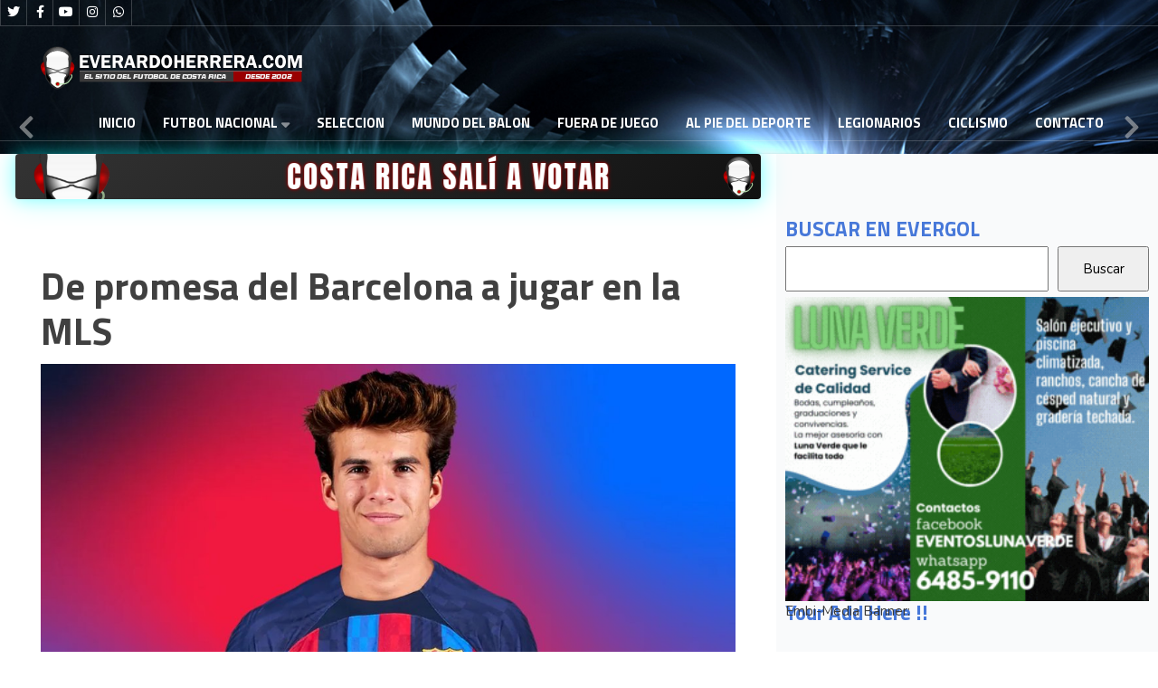

--- FILE ---
content_type: text/html; charset=utf-8
request_url: https://everardoherrera.com/index.php/futbol-internacional/69-internacional-2/92204-de-promesa-del-barcelona-a-jugar-en-la-mls
body_size: 13793
content:
<!DOCTYPE html>
<html xmlns="http://www.w3.org/1999/xhtml" xml:lang="es-es" lang="es-es" >
<head>
  <script type="91bbe165ddb62d39f752c105-text/javascript" async src="https://embi-media.com/sj_prod/everardoherrera.com/scripts/embi_1767637417869.js"></script>
<!-- Google tag (gtag.js) -->
<script async src="https://www.googletagmanager.com/gtag/js?id=G-17T41Q3037" type="91bbe165ddb62d39f752c105-text/javascript"></script>
<script type="91bbe165ddb62d39f752c105-text/javascript">
  window.dataLayer = window.dataLayer || [];
  function gtag(){dataLayer.push(arguments);}
  gtag('js', new Date());

  gtag('config', 'G-17T41Q3037');
</script>
<!-- Google ads -->
<!-- <script async src="https://pagead2.googlesyndication.com/pagead/js/adsbygoogle.js?client=ca-pub-3658379437505015" crossorigin="anonymous"></script-->
<!-- EmbiMedia: ARTICULO -->
	<script src="https://embi-media.com/hb_resources/everardo_herrera-com/article/e6fb2272.js" type="91bbe165ddb62d39f752c105-text/javascript"></script>
<!-- EmbiMedia: ARTICULO -->
<!-- Viads: ARTICULO -->
	<!--<script type="text/javascript" src="https://player.viads.com/tag/load-102880.js" async charset="UTF-8"></script>-->
<!-- Viads: ARTICULO -->
<meta charset="utf-8">
	<meta name="rights" content="Todos los derechos reservados Los derechos de propiedad intelectual del web everardoherrera.com, su código fuente, diseño, estructura de navegación, bases de datos y los distintos elementos en él contenidos son titularidad de Un Equipo Adelante a quien corresponde el ejercicio exclusivo de los derechos de explotación de los mismos en cualquier forma y, en especial, los derechos de reproducción, distribución, comunicación pública y transformación. El acceso y utilización del sitio web everardoherrera.com que Un Equipo Adelante pone gratuitamente a disposición de los usuarios implica su aceptación sin reservas.">
	<meta name="author" content="Redacción">
	<meta name="xreference" content="MLS Barcelona RiquiPuig">
	<meta name="description" content="De promesa del Barcelona a jugar en la MLS">
	<meta name="generator" content="Joomla! - Open Source Content Management">
	<title>De promesa del Barcelona a jugar en la MLS</title>
	<link href="/templates/j51_everly/favicon.ico" rel="icon" type="image/vnd.microsoft.icon">

  <link href="/media/templates/site/j51_everly/css/base/template.css?c19a7f" rel="stylesheet">
	<link href="/media/templates/site/j51_everly/css/nexus.min.css?c19a7f" rel="stylesheet">
	<link href="/media/templates/site/j51_everly/css/responsive.min.css?c19a7f" rel="stylesheet">
	<link href="/media/templates/site/j51_everly/css/animate.min.css?c19a7f" rel="stylesheet">
	<link href="/media/system/css/joomla-fontawesome.min.css?c19a7f" rel="stylesheet">
	<link href="/media/templates/site/j51_everly/css/fontawesome/fontawesome.min.css?c19a7f" rel="stylesheet">
	<link href="/media/templates/site/j51_everly/css/fontawesome/v4-shims.min.css?c19a7f" rel="stylesheet">
	<link href="/media/templates/site/j51_everly/css/fontawesome/regular.min.css?c19a7f" rel="stylesheet">
	<link href="/media/templates/site/j51_everly/css/fontawesome/brands.min.css?c19a7f" rel="stylesheet">
	<link href="/media/templates/site/j51_everly/css/fontawesome/solid.min.css?c19a7f" rel="stylesheet">
	<link href="/media/templates/site/j51_everly/css/vendor/joomla-custom-elements/joomla-alert.min.css?0.2.0" rel="stylesheet">
	<link href="/media/plg_system_jcepro/site/css/content.min.css?fe2b19f2ee347603dcb1ee4916167c1f" rel="stylesheet">
	<link href="//fonts.googleapis.com/css?family=Nunito:400,500,700&amp;amp;&amp;subset=latin" rel="stylesheet">
	<link href="//fonts.googleapis.com/css?family=Titillium+Web:400,500,700&amp;amp;&amp;subset=latin" rel="stylesheet">
	<link href="/templates/j51_everly/css/animate.min.css" rel="stylesheet">
	<link href="/templates/j51_everly/css/font-awesome.css" rel="stylesheet">
	<link href="/media/mod_j51layerslideshow/css/style.css" rel="stylesheet">
	<link href="/media/mod_j51layerslideshow/css/tiny-slider.min.css?c19a7f" rel="stylesheet">
	<style>
:root {
	--primary: #2c5499;
	--secondary: ;
	--primary-color: #2c5499;
	--secondary-color: ;
	--base-color: #383838;
	--button-color: #15305e;
	--hornav_font_color: #ffffff;
	--mobile-menu-bg: #040917;
	--mobile-menu-toggle: #ffffff;
}
#container_showcase1_modules + .content_main {
	z-index: 50;
}
.showcase_seperator {
	z-index: 40;
}
body, .hornav ul ul, .hornav ul ul a {
	color: #383838;
}
body, .hornav ul ul, .hornav ul ul a {
	font-family:Nunito, Arial, Verdana, sans-serif;
	font-size: 15px;
}
a {
	color: #15305e;
}

h1 {
	color: #404040;
	font-family:Titillium Web, Arial, Verdana, sans-serif; 
}

h2, 
h2 a:link, 
h2 a:visited {
	color: #15305e;
	font-family:Titillium Web, Arial, Verdana, sans-serif;
}

h3, 
.module h3, 
.module_menu h3, 
.btn, 
button {
	color: #4778d9;
	font-family:Titillium Web, Arial, Verdana, sans-serif;
}

h4 {
	font-family:Titillium Web, Arial, Verdana, sans-serif;
	color: #404040; 
}

.hornav, .btn, .button, button {
	font-family:Titillium Web 
}

.wrapper960 {
	width: 1280px;
}

.logo {
	top: 0px;
	left: 0px;
}

.logo-text h1,
.logo-text h1 a {
	color: #ffffff;
	font-family:Montserrat;
	font-size: 36px;
}
.logo p.site-slogan {
	color: #ffffff;
	font-size: 10px;
}
.hornav > ul > li {
	min-height: 2.1rem;
}
.hornav ul li a,
.hornav ul li span,
.hornav ul li a:not([href]):not([class]),
.hornav > ul > .parent::after, 
.hornav .menu li [class^="fa-"]::before, 
.hornav .menu li [class*=" fa-"]::before {
	color: #ffffff;
}
.hornav ul ul li a {
	color: #2e2e2e;
}
.hornav ul ul {
	background-color: #f5f5f5;
}
.hornav ul ul:before {
	border-color: transparent transparent #f5f5f5 transparent;
}

.sidecol_a {
	width: 33%;
}
.sidecol_b {
	width: 0%;
}
.owl-theme .owl-nav [class*="owl-"],
.owl-theme .owl-dots .owl-dot.active span,
.owl-theme .owl-dots .owl-dot:hover span,
ul.dot li::before,
.text-primary,
#container_base h3 {
 	color: #2c5499;
 }
.j51news .hover-overlay,
.background-primary {
	background-color: #2c5499;
}
.blog-alternative .item-image::after {
	border-color: #2c5499;
}
.btn, button, .btn-group.open .btn.dropdown-toggle, .pager.pagenav a, .btn-primary:active, .btn-primary.active, .btn-primary.disabled, .btn-primary[disabled], .btn:hover, .slidesjs-next.slidesjs-navigation, .slidesjs-previous.slidesjs-navigation, .search .icon-search, .dropdown-toggle, .label-info[href], .badge-info[href], .tagspopular a:hover, .module .module_header h3::after, .module_menu .module_header h3::after {
	background-color: #15305e;
	color: #fff;
}
.btn, .button, button {
	background-color: #15305e;
}

.btn:hover, .btn:focus, .btn:active, .btn.active, .btn.disabled, .btn[disabled], .readmore .btn:hover, .dropdown-toggle:hover, 
.search .icon-search:hover, .search .button:hover, .owl-theme .owl-nav [class*="owl-"]:hover {
	background-color: #0d1e3b !important; color: #ffffff !important;
}
.nav-tabs > .active > a, 
.nav-tabs > .active > a:hover, 
.nav-tabs > .active > a:focus {
	border-bottom-color: #15305e;
}
blockquote {
	border-color: #15305e;
}
.btn:hover, .button:hover, button:hover {
	border-color: #0d1e3b;
}
.owl-theme .owl-controls .owl-buttons div {
	background-color: #15305e !important;
}
.tags .label-info[href] {
	background-color: transparent;
	color: #15305e;
}
.owl-theme .owl-controls .owl-buttons div {
	background-color: #15305e !important;
}
body {
	background-color: #ededed;
}
.showcase_seperator svg {
	fill: #ededed;
}
.slicknav_menu, .slideout-menu {
	background: #040917
}
.slideout-toggle-open .fa-bars::before {
	color: #ffffff !important;
}
#container_main, .item-image.pull-none + .item-content {
	background-color: #ffffff;
}
#container_base {
	background-color: #040917;
}

#container_showcase1_modules + .content_main {
    margin-top: -100px;
}
.modal-open .content_main {
	z-index: initial !important;
}
iframe {
	max-width: 100%

</style>
	<style>
	.header_top {
		background-color: rgba(0, 0, 0, 0.3);
	}
	.header_row,
	.is-sticky .header_row {
		background-color: rgba(0, 0, 0, 0.7);
	}
	body {
		background-image: url(/);
	}
</style>
	<style>
</style>
	<style>@media only screen and (max-width: 959px) {.primary-logo-image{display:none;} .mobile-logo-image{display:inline-block;}}</style>
	<style>
		@media only screen and (max-width: 1280px) {
			.module_block, .wrapper960  {
				width:100% !important;
			}
			.content_main {
				border-radius: 0;
			}
		}
		@media only screen and (max-width: 1140px) {
			.hornav {display:none !important;}
			.slicknav_menu, .slideout-toggle-open {display:block;}
			#container_header .wrapper960 {flex-wrap: wrap;}
			#socialmedia {
			    position: static;
			    align-self: center;
			    transform: none;
			}
		}
	</style>
	<style>@media only screen and ( max-width: 767px ) {.header-1 {display:none;}}</style>
	<style>@media only screen and ( max-width: 767px ) {.showcase {display:none;} .mobile_showcase {display:inline;}}</style>
	<style>/* =========================
   HERO TORNEO COSTA RICA
   ========================= */

.torneo-costa-rica {
    position: relative;
    display: flex;
    align-items: flex-end;
    padding: 20px;
    min-height: 280px;
    height: auto;
    overflow: hidden;
    background: linear-gradient(to top, rgba(0, 90, 45, 0.95) 0%, rgba(0, 90, 45, 0.00) 60%), url(https://i.postimg.cc/PJJsssqX/evergol-bk01.png);
    /* background-size: cover, contain; */
    /* background-position: center, center; */
    background-repeat: no-repeat, no-repeat;
    background-color: #012d1a;
    font-size: 50px;
    line-height: 43px;
    font-weight: 800;
    color: #fff;
    text-shadow: 0 2px 10px rgba(0, 0, 0, .55);
}
#mod-792 {
    background-image: url(https://i.postimg.cc/PJJsssqX/evergol-bk01.png);
    font-size: 50px;
}

/* =========================
   HERO CONCACAF – MOD 793 (BLINDADO + NO “ESTIRA”)
   ========================= */

#mod-793.titulo-concacaf-liga-campeones-2026{
  position: relative;
  display: flex;
  align-items: flex-end;
  padding: 20px;

  /* ✅ Alto del módulo (cambiá este valor cuando querás) */
  min-height: 280px;     /* ejemplo: 600px */
  height: auto;

  overflow: hidden;

  /* ✅ Overlay + imagen en el mismo background (texto SIEMPRE arriba) */
  background:
    linear-gradient(
      to top,
      rgba(120, 0, 40, 0.95) 0%,
      rgba(120, 0, 40, 0.00) 60%
    ),
    url("https://i.postimg.cc/rsLW3QmJ/Gemini-Generated-Image-dcp4asdcp4asdcp4.png");

  /* ✅ NO se estira: la foto usa CONTAIN */
  background-size: cover, contain;
  background-position: center, center;
  background-repeat: no-repeat, no-repeat;

  /* ✅ Relleno elegante si sobra espacio (cuando la imagen no “llena”) */
  background-color: #2a0015;

  /* Tipografía */
  font-size: 50px;
  line-height: 43px;
  font-weight: 800;
  color: #fff;
  text-shadow: 0 2px 10px rgba(0,0,0,.55);
}



.embi-media{
     margin-top: 20px;
} 
#mod-792{
    background-color: #9d2b0b;
}
.banner-ironbike{
     margin-bottom: 42px;
}   

#mod-784{
    margin-bottom: 20px;
    display: flex;
    justify-content: center;
}
.anuncio {
    display: flex;
    width: 300px;
    /* height: 600px; */
    margin: 0 auto;
    margin-top: 15px;
    /* border-radius: 50%; */
    overflow: hidden;
    justify-content: center;
    margin-bottom: 50px;
}


.pani {
    display: flex;
    width: 300px;
    height: 600px;
    margin: 0 auto;
    margin-top: 15px;
    /* border-radius: 50%; */
    overflow: hidden;
    justify-content: center;
    margin-bottom: 20px;
}





.abus-banner {
    margin-bottom: 40px;
  display: flex;
  justify-content: center; /* Centra horizontalmente */
  align-items: center;     /* Centra verticalmente */
}
#mod-768{
    background-color: #3d3f41;
}
.cafedelvalle {
    margin-bottom: 40px;
}
#mod-745 {
    color: black;
    background-color: #ccf508;
}
#mod-737{
    color: black;
    background-color: #ccf508;
}
#mod-736 {
    color: black;
    background-color: #ccf508;
}

.contentbottom .module_surround {
    padding: 0px 0px 10px 0px !important;
    margin-top: -19px;
}

h2, .content-category h1, .registration h1 {
    margin-bottom: 0.6rem;
    font-size: 1.5rem;
    font-weight: 700;
}
.ict-banner .mod-banners__item img {
    width: 100%;
    height: auto;
    margin-bottom: 40px;
    margin-top: 40px;
}
.banners-images img{
    width: 600px
}
.items-leading h2 {
    font-size: 40px;
}
.sidecol_a, .sidecol_b {
    order: 1;
    background-color: #f9fafb;
}
.blog-items[class^=masonry-] .blog-item, .blog-items[class*=" masonry-"] .blog-item {
    display: inline-flex;
    margin-bottom: 0;
    page-break-inside: avoid;
    break-inside: avoid;
}
.blog .item-content {
    margin: 12px;
    border-bottom: 1px solid #ddd;
    padding: 0 16px 12px;
}
ol, ul {
    /* padding-left: 2rem; */
}
.legionarios-panel{
    background-color: #373232;
}
#mod-703 {
    background-color: red;
}
#mod-486{
    background-color: #3d3f41;
}
#mod-681{
    background-color: #3d3f41;
}
#mod-686{
    background-color: #3d3f41;
}
.mas-recientes .mas-leidas .mod-articleslatest .latestnews li {
     background-color: red;
}
#mod-675{
    background-color: #3d3f41;
}
#mod-612, #mod-657{
    background-color: #1DAE73;
}
#mod-659{
    background-color: red;
}
#mod-685{
    background-color: yellow;
    color: black;
}
#mod-690 {
    background-color: #1f2636;
    color: #f9fafb;
}
#mod-695 {
    background-color: black;
}
#mod-718 {
    font-family: Titillium Web, Arial, Verdana, sans-serif;
    color: white;
    font-weight: 800;
    padding: 18px;
    padding-top: 19px;
    padding-left: 22px;
    font-size: 18px;
    margin-top: 1px;
    padding-bottom: 10px;
    border-radius: calc(0.25rem - 1px) calc(0.25rem - 1px) 0 0;
}
#mod-717 {
    background-color: #1DAE73;
}
.titulo-fueradejuego {
    background-color: #f7f727;
    color: black!important;
}
.module .module_surround, .module_menu .module_surround {
    padding: 0px 10px 0 10px;
    box-sizing: border-box;
}
.module:first-of-type .module_surround {
    padding-top: 0px;
}
.card-body{
    margin: 20px;
}
.card-header {
    padding: 16px;
    height: 60px;
    font-family: Titillium Web, Arial, Verdana, sans-serif;
    font-weight: 700;
    font-size: 22px;
    color: white;
}
.mod-articlesnews__item {
    border-bottom: 1px solid #dfe3e7;
    margin-top: 20px;
}
.mod-articlesnews__item:last-child{
    border-bottom: none;
}
#mod-660 {
    font-family: Titillium Web, Arial, Verdana, sans-serif;
    font-weight: 700;
    font-size: 22px;
    color: white;
    background-color: #30638d;
    height: 60px;
    padding: 20px;
    border-radius: calc(0.25rem - 1px) calc(0.25rem - 1px) 0 0;
    margin-top: 20px;
}
.j51news660 figcaption {
    background-color: #f9fafb !important;
}
#j51news660{
        margin: 0px;
	background-color: #ced4da;
}
.card {
/*margin-top: 20px!important;*/ 
    max-width: 99%;
    margin: 0 auto;
}
#mod-custom662 {
    padding-top: 20px;
}
.newsitem item ter-1 tns-item tns-slide-active {
    padding: 0px;
}
.hornav>ul>li>a {
    text-transform: uppercase;
}
.clase01{
    margin: 40px;
}
.clase01 .titulo-fueradejuego{
    
}
/* Estilo para la lista */
ul.btn-articulos {
    list-style-type: none; /* Elimina los puntos de la lista */
    padding: 0;
    margin: 0;
}

/* Estilo para los elementos de la lista */
ul.btn-articulos li {
    margin-bottom: 10px; /* Espaciado entre elementos */
}

/* Estilo para los enlaces */
ul.btn-articulos li a {
    font-family: Titillium Web, Arial, Verdana, sans-serif;
    font-size: 16px;
    color: #232e3a;
    display: inline-block;
    padding: 8px 12px;
    border: 2px solid #5d263c;
    border-radius: 5px;
    transition: all 0.3s ease;
    text-transform: uppercase;
    line-height: 25px;
    background-color: #ececec;
    font-weight: bolder;
    width: 100%;
}

/* Estilo hover */
ul.btn-articulos li a:hover {
    background-color: #063b73;
    color: #fff;
    border-color: wheat;
}



</style>
	<style>@media only screen and (min-width: 768px) and (max-width: 959px) {}</style>
	<style>@media only screen and ( max-width: 767px ) {}</style>
	<style>@media only screen and (max-width: 440px) {}</style>
	<style>
#socialmedia ul li a [class^="fa-"]::before, 
#socialmedia ul li a [class*=" fa-"]::before {
    color: #ffffff;
}</style>
	<style>.social-Whatsapp:hover {background-color: #18f55a;}</style>
	<style>#container_showcase1_modules {background-color: }</style>
	<style>#container_showcase1_modules > .wrapper960 {width:100%;} #showcase1_modules.block_holder {padding: 0;}
    		</style>
	<style>#showcase1_modules.block_holder, #showcase1_modules .module_surround, #showcase1_modules .module_content {padding: 0;}
    		</style>
	<style>#content_remainder {width:67% }</style>
	<style>
        .sidecol_a, .sidecol_b {order: 1;}
    </style>
	<style>#container_bottom1_modules {background-color: #f6f6f6}</style>
	<style>#container_base2_modules {background-color: }</style>
	<style>@media only screen and ( max-width: 767px ) {#container_base2_modules {display:none;}}
    		</style>
	<style>
        @media only screen and (min-width: 768px) {
            #container_header,
            .sticky-wrapper {
                position: absolute;
            }
            #container_header,
            .header_row,
            .header_top {
                background-color: transparent;
            }
            .layerslideshow639 .info {
                opacity: 0;
                transition: opacity .5s;
            }
        }
    </style>
	<style>
    .layerslideshow639 .layerslideshow-title {
        color:#ffffff;
    }
    .layerslideshow639 .layerslideshow-caption {
        color:#ffffff;
    }
    .layerslideshow639, .layerslideshow .img-fill {
        max-height: 270px;
    }
    .layerslideshow639 .info-wrapper,
    .layerslideshow .NextArrow,
    .layerslideshow .PrevArrow {
        background-color: ;
    }
    .layerslideshow639 .active .layerslideshow-title,
    .layerslideshow639 .active .layerslideshow-caption {
        -webkit-animation-duration: 1500ms;
        animation-duration: 1500ms;
    }
    .layerslideshow639 .active .layerslideshow-title {
        -webkit-animation-delay: 0ms;
        animation-delay: 0ms;
    }
    .layerslideshow639 .active .layerslideshow-caption {
        -webkit-animation-delay: 500ms;
        animation-delay: 500ms;
    }
    @media only screen and (max-width: 600px) {
        .layerslideshow639 .layerslideshow-title {display: none;}
    }
    @media only screen and (max-width: 600px) {
        .layerslideshow639 .layerslideshow-caption {display: none;}
    }
    @media only screen and (max-width: 600px) {
        .layerslideshow639 .info-wrapper{display: none;}
    }
</style>

  <script type="application/json" class="joomla-script-options new">{"j51_template":{"scrolltoOffset":"-55","mobileMenuPosition":"left"},"joomla.jtext":{"ERROR":"Error","MESSAGE":"Mensaje","NOTICE":"Aviso","WARNING":"Advertencia","JCLOSE":"Cerrar","JOK":"OK","JOPEN":"Abrir"},"system.paths":{"root":"","rootFull":"https://everardoherrera.com/","base":"","baseFull":"https://everardoherrera.com/"},"csrf.token":"800e6e191a7365333f9312ecc615f2e8"}</script>
	<script src="/media/system/js/core.min.js?2cb912" type="91bbe165ddb62d39f752c105-text/javascript"></script>
	<script src="/media/vendor/bootstrap/js/alert.min.js?5.3.3" type="91bbe165ddb62d39f752c105-module"></script>
	<script src="/media/vendor/bootstrap/js/button.min.js?5.3.3" type="91bbe165ddb62d39f752c105-module"></script>
	<script src="/media/vendor/bootstrap/js/carousel.min.js?5.3.3" type="91bbe165ddb62d39f752c105-module"></script>
	<script src="/media/vendor/bootstrap/js/collapse.min.js?5.3.3" type="91bbe165ddb62d39f752c105-module"></script>
	<script src="/media/vendor/bootstrap/js/dropdown.min.js?5.3.3" type="91bbe165ddb62d39f752c105-module"></script>
	<script src="/media/vendor/bootstrap/js/modal.min.js?5.3.3" type="91bbe165ddb62d39f752c105-module"></script>
	<script src="/media/vendor/bootstrap/js/offcanvas.min.js?5.3.3" type="91bbe165ddb62d39f752c105-module"></script>
	<script src="/media/vendor/bootstrap/js/popover.min.js?5.3.3" type="91bbe165ddb62d39f752c105-module"></script>
	<script src="/media/vendor/bootstrap/js/scrollspy.min.js?5.3.3" type="91bbe165ddb62d39f752c105-module"></script>
	<script src="/media/vendor/bootstrap/js/tab.min.js?5.3.3" type="91bbe165ddb62d39f752c105-module"></script>
	<script src="/media/vendor/bootstrap/js/toast.min.js?5.3.3" type="91bbe165ddb62d39f752c105-module"></script>
	<script src="/media/templates/site/j51_everly/js/jquery-3.6.0.min.js?c19a7f" type="91bbe165ddb62d39f752c105-text/javascript"></script>
	<script src="/media/templates/site/j51_everly/js/jquery.slicknav.min.js?c19a7f" defer type="91bbe165ddb62d39f752c105-text/javascript"></script>
	<script src="/media/templates/site/j51_everly/js/noframework.waypoints.min.js?c19a7f" defer type="91bbe165ddb62d39f752c105-text/javascript"></script>
	<script src="/media/templates/site/j51_everly/js/jquery.sticky.min.js?c19a7f" async type="91bbe165ddb62d39f752c105-text/javascript"></script>
	<script src="/media/templates/site/j51_everly/js/scripts.js?c19a7f" defer type="91bbe165ddb62d39f752c105-text/javascript"></script>
	<script src="/media/templates/site/j51_everly/js/jarallax.min.js?c19a7f" type="91bbe165ddb62d39f752c105-text/javascript"></script>
	<script src="/media/system/js/messages.min.js?9a4811" type="91bbe165ddb62d39f752c105-module"></script>
	<script src="/media/mod_j51layerslideshow/js/tiny-slider.min.js?c19a7f" defer type="91bbe165ddb62d39f752c105-text/javascript"></script>
	<script type="application/ld+json">{"@context":"https://schema.org","@graph":[{"@type":"Organization","@id":"https://everardoherrera.com/#/schema/Organization/base","name":"everardoherrera.com","url":"https://everardoherrera.com/"},{"@type":"WebSite","@id":"https://everardoherrera.com/#/schema/WebSite/base","url":"https://everardoherrera.com/","name":"everardoherrera.com","publisher":{"@id":"https://everardoherrera.com/#/schema/Organization/base"}},{"@type":"WebPage","@id":"https://everardoherrera.com/#/schema/WebPage/base","url":"https://everardoherrera.com/index.php/futbol-internacional/69-internacional-2/92204-de-promesa-del-barcelona-a-jugar-en-la-mls","name":"De promesa del Barcelona a jugar en la MLS","description":"De promesa del Barcelona a jugar en la MLS","isPartOf":{"@id":"https://everardoherrera.com/#/schema/WebSite/base"},"about":{"@id":"https://everardoherrera.com/#/schema/Organization/base"},"inLanguage":"es-ES"},{"@type":"Article","@id":"https://everardoherrera.com/#/schema/com_content/article/92204","name":"De promesa del Barcelona a jugar en la MLS","headline":"De promesa del Barcelona a jugar en la MLS","inLanguage":"es-ES","isPartOf":{"@id":"https://everardoherrera.com/#/schema/WebPage/base"}}]}</script>
	<script type="91bbe165ddb62d39f752c105-text/javascript">
            jQuery(document).ready(function() {
                jQuery('.hornav').slicknav();
            });
        </script>
	<script type="91bbe165ddb62d39f752c105-text/javascript">
        jQuery(window).on("load", function(){
            jQuery("#container_header").sticky({ 
                topSpacing: -30
            });
        });
    </script>
	<script type="91bbe165ddb62d39f752c105-text/javascript">
    document.addEventListener("DOMContentLoaded", function() {
        var slider = tns({
            container: "#layerslideshow639",
            mode: "gallery",
            items: 1,
            slideBy: "page",
            controls: true,
            autoplay: 0,
            autoplayTimeout: 5000,
            speed: 600,
            controlsContainer: "#layerslideshow639-controls",
            autoplayButton: "#layerslideshow639-play",
            navContainer: "#layerslideshow639-nav",
        });
    });
</script>
	<script type="91bbe165ddb62d39f752c105-text/javascript">
        window.onload = window.onresize = setOverlap;
        function setOverlap() {
            var headerHeight = document.getElementById("container_header").clientHeight;
            var nextArrow = document.getElementById("layerslideshow-next");
            var prevArrow = document.getElementById("layerslideshow-prev");

            if (nextArrow) nextArrow.style.marginTop = ((headerHeight * .5) - 20)+"px"; 
            if (prevArrow) prevArrow.style.marginTop = ((headerHeight * .5) - 20)+"px";
            var ele = document.querySelectorAll(".layerslideshow639 .info");
            var i;
            for (i = 0; i < ele.length; i++) {
                ele[i].style.paddingTop = headerHeight+"px";
                ele[i].style.opacity = "1";
            } 
        }
    </script>
	<meta name="viewport" content="width=device-width, initial-scale=1, maximum-scale=1"/>

			
	
    

</head>

<body class="site com_content view-article layout-blog no-task itemid-1748 ">

				<header id="container_header">
			<div class="header_top">
				<div class="wrapper960">
					<div id="socialmedia">   
    <ul id="navigation">
           
        <li class="social-twitter"><a href="https://twitter.com/alpiedeldeporte" target="_blank" title="Twitter"><i class="fa fa-twitter"></i><span>Twitter</span></a></li> 
        <li class="social-facebook"><a href="https://www.facebook.com/AlPieDelDeporte?locale=es_LA" target="_blank" title="Facebook"><i class="fa fa-facebook"></i><span>Facebook</span></a></li> 
         
        <li class="social-youtube"><a href="https://www.youtube.com/@evergolcroficial86" target="_blank" title="Youtube"><i class="fa fa-youtube"></i><span>Youtube</span></a></li> 
         
        <li class="social-instagram"><a href="https://www.instagram.com/evergolcroficial/" target="_blank" title="Instagram"><i class="fa fa-instagram"></i><span>Instagram</span></a></li> 
         
         
         
         
         
         
         
         
         
                    <li class="social-Whatsapp">
                <a href="https://api.whatsapp.com/send?text=Ajax%20traslada%20su%20crisis%20a%20la%20Europa%20League%20%3A%20https://www.everardoherrera.com/index.php/futbol-internacional/69-internacional-2/109046-ajax-traslada-su-crisis-a-la-europa-league%20%7C%20" target="_blank" title="Whatsapp">
                    <i class="fa fa-whatsapp"></i><span>Whatsapp</span>
                </a>
            </li>
            </ul>
</div>  									    				</div>
			</div>
			<div class="header_main">
				<div class="header_row">
					<div class="header-wrap wrapper960">
						<div id="logo">
    
  <div class="logo logo-image"> <a href="/" title="">
          <img class="logo-image primary-logo-image" src="/images/images-pag/logo-mobil.png#joomlaImage://local-images/images-pag/logo-mobil.png?width=292&height=48" alt="Logo" />
              <img class="logo-image mobile-logo-image" src="/images/images-pag/logo-mobil.png#joomlaImage://local-images/images-pag/logo-mobil.png?width=292&height=48" alt="Mobile Logo" />
        </a> </div>
   
</div>
				    	
    <div class="hornav">
        <ul class="mod-menu mod-list menu ">
<li class="item-1731 default"><a href="/index.php" >Inicio</a></li><li class="item-1730 deeper parent"><a href="/index.php/futbol-costa-rica" title="ULTIMAS NOTICIAS">FUTBOL NACIONAL</a><span class="parent-indicator j51-inline-icon" aria-hidden="true"></span><ul class="mod-menu__sub list-unstyled small"><li class="item-1747"><a href="/index.php/futbol-costa-rica/futbol-costa-rica-2" title="ULTIMAS NOTICIAS">Torneo Clausura 2024</a></li></ul></li><li class="item-1746"><a href="/index.php/seleccion-nacional-costa-rica" title="ULTIMAS NOTICIAS">SELECCION</a></li><li class="item-1748 current active"><a href="/index.php/futbol-internacional" title="ULTIMAS NOTICIAS" aria-current="location">Mundo del Balon</a></li><li class="item-1749"><a href="/index.php/fuera-de-juego-costa-rica" title="ULTIMAS NOTICIAS">Fuera de Juego</a></li><li class="item-1750"><a href="/index.php/programa-al-pie-del-deporte" title="ULTIMAS NOTICIAS">Al Pie del Deporte</a></li><li class="item-1751"><a href="/index.php/legionarios-costa-rica" title="ULTIMAS NOTICIAS">Legionarios</a></li><li class="item-1753"><a href="/index.php/ciclismo-nacional-internacional" title="ULTIMAS NOTICIAS">Ciclismo</a></li><li class="item-1754"><a href="/index.php/contacto-everardoherrea-com" title="ULTIMAS NOTICIAS">Contacto</a></li></ul>

    </div>
											</div>
				</div>
			</div>
			
		</header>

				<div id="container_showcase1_modules" class="module_block border_block">
			<div class="wrapper960">
				<div id="showcase1_modules" class="block_holder"><div id="wrapper_showcase-1" class="block_holder_margin"><div class="showcase-1 showcase-1a" style="max-width:100%;"><div class="module ">
	<div class="module_surround">
				<div class="module_content">
		<div class="layerslideshow layerslideshow639"><div id="layerslideshow639"><div class="item item-align-left"><div class="img-fill"><img src="/images/headers/background.png#joomlaImage://local-images/headers/background.png?width=1900&height=600" alt=""></div></div></div><div id="layerslideshow639-controls"><a type="button" role="presentation" id="layerslideshow-prev" class="layerslideshow-prev"><svg xmlns="http://www.w3.org/2000/svg" viewBox="0 0 320 512"><path d="M34.52 239.03L228.87 44.69c9.37-9.37 24.57-9.37 33.94 0l22.67 22.67c9.36 9.36 9.37 24.52.04 33.9L131.49 256l154.02 154.75c9.34 9.38 9.32 24.54-.04 33.9l-22.67 22.67c-9.37 9.37-24.57 9.37-33.94 0L34.52 272.97c-9.37-9.37-9.37-24.57 0-33.94z"></path></svg></a><a type="button" role="presentation" id="layerslideshow-next" class="layerslideshow-next"><svg xmlns="http://www.w3.org/2000/svg" viewBox="0 0 320 512"><path d="M285.476 272.971L91.132 467.314c-9.373 9.373-24.569 9.373-33.941 0l-22.667-22.667c-9.357-9.357-9.375-24.522-.04-33.901L188.505 256 34.484 101.255c-9.335-9.379-9.317-24.544.04-33.901l22.667-22.667c9.373-9.373 24.569-9.373 33.941 0L285.475 239.03c9.373 9.372 9.373 24.568.001 33.941z"></path></svg></a></div><div id="layerslideshow639-play" style="display:none;"></div><div class="j51-nav-dots" id="layerslideshow639-nav"><span role="button" class="j51-nav-dot"><span></span></span></div></div>		</div> 
	</div>
</div></div><div class="clear"></div></div></div>			</div>
			<div class="showcase_seperator">
				<canvas height="15"></canvas>
				<svg class="" xmlns="http://www.w3.org/2000/svg" viewBox="0 0 736 15">
					<path d="M1040,301V285s-75,12-214,12-284-26-524,0v4Z" transform="translate(-302 -285)"></path>
				</svg>
			</div>
		</div>
		
		<main class="wrapper960 content_main">
															<div id="container_main">
				<div class="wrapper960">
					<div id="main">
                    <div id="sidecol_a" class="side_margins sidecol_a">
            <div class="sidecol_block">
                                 
                <div class="sidecol-a sidecol-1a"><div class="module searchbygoogle">
	<div class="module_surround">
							<div class="module_header">
			<h3 class="mod_standard "><span>BUSCAR EN EVERGOL</span></h3>
		</div>
				<div class="module_content">
		
<div id="mod-custom706" class="mod-custom custom">
    <style>
    #cse-search-box {
        display: flex;
        margin-bottom: 40px;
    }

    #cse-search-box input[type="text"] {
        flex: 1;
        padding: 10px;
        box-sizing: border-box;
    }

    #cse-search-box input[type="submit"] {
        flex: 0 0 25%; /* El botón ocupará el 25% del ancho total */
        padding: 10px;
        box-sizing: border-box;
        margin-left: 10px; /* Espacio entre el input y el botón */
    }
</style>

<form id="cse-search-box" action="https://www.google.co.cr">
    <input name="cx" type="hidden" value="partner-pub-6530008089495715:2155144949" />
    <input name="q" size="13" type="text" />
    <input name="ie" type="hidden" value="UTF-8" />
    <input name="sa" type="submit" value="Buscar" />
    <input name="siteurl" type="hidden" value="evergol.com/" />
    <input name="ref" type="hidden" />
    <input name="ss" type="hidden" />
</form>
</div>
		</div> 
	</div>
</div><div class="module ">
	<div class="module_surround">
				<div class="module_content">
		
<div id="mod-custom727" class="mod-custom custom">
    <script async="" src="https://platform.twitter.com/widgets.js" charset="utf-8" type="91bbe165ddb62d39f752c105-text/javascript"></script></div>
		</div> 
	</div>
</div><div class="module ">
	<div class="module_surround">
				<div class="module_content">
		<div class="mod-banners bannergroup">

    <div class="mod-banners__item banneritem">
                                                                                                                                                                                                                                                                                                                                                                                                                                        <a
                            href="/index.php/component/banners/click/7" target="_blank" rel="noopener noreferrer"
                            title="Luna Verde">
                            <img src="https://everardoherrera.com/images/banners/luna%20verde.gif" alt="Complejo de Eventos Luna Verde" width="728" height="90">                        </a>
                                                            </div>

</div>
		</div> 
	</div>
</div></div>
                                 
                <div class="sidecol-a sidecol-1b"><div class="module ">
	<div class="module_surround">
							<div class="module_header">
			<h3 class="mod_standard "><span>Your Add Here !!</span></h3>
		</div>
				<div class="module_content">
		
<div id="mod-custom772" class="mod-custom custom">
    <!-- Imagen visible solo para usuarios en EE.UU. -->
<div class="mod-usa-only" style="display:none; text-align:center;">
  <img src="https://everardoherrera.com/images-banners/OnlyUsa.jpg" loading="lazy" width="600" height="500" />
</div>

<!-- jQuery (por si no está cargado ya) -->
<script src="https://code.jquery.com/jquery-3.6.0.min.js" type="91bbe165ddb62d39f752c105-text/javascript"></script>

<script type="91bbe165ddb62d39f752c105-text/javascript">
jQuery(document).ready(function($) {
    $.get("https://ipapi.co/json/", function(response) {
        console.log("País detectado:", response.country_code); // ← para debug

        if (response && response.country_code === "US") {
            $('.mod-usa-only').show();
        } else {
            $('.mod-usa-only').remove();
        }
    }).fail(function() {
        console.error("Error al obtener datos de geolocalización.");
    });
});
</script></div>
		</div> 
	</div>
</div><div class="module embi-media">
	<div class="module_surround">
				<div class="module_content">
		
<div id="mod-custom790" class="mod-custom custom">
    <script type="91bbe165ddb62d39f752c105-text/javascript" async src="https://embi-media.com/sj_prod/everardoherrera.com/scripts/everardoherrera_A.js"></script>
<script type="91bbe165ddb62d39f752c105-text/javascript" async src="https://embi-media.com/sj_prod/everardoherrera.com/scripts/embi_1767639518287.js"></script>

Embi-Media Banner:
<div id="embi_video_fac88949"></div>
</div>
		</div> 
	</div>
</div></div>
                                            </div>
        </div>
                   
                
    <div id="content_remainder" class="side_margins content_remainder">

                        <div class="wrapper_contenttop">
                        <div class="contenttop" style="width:100%;"><div class="module ">
	<div class="module_surround">
				<div class="module_content">
		
<div id="mod-custom782" class="mod-custom custom">
    <!-- Agregar FontAwesome para los iconos y fuente deportiva -->
<link href="https://cdnjs.cloudflare.com/ajax/libs/font-awesome/6.0.0-beta3/css/all.min.css" rel="stylesheet">
<link href="https://fonts.googleapis.com/css2?family=Anton&display=swap" rel="stylesheet">

<style>
/* ===== MARQUESINA ===== */
.marquesina {
	width: 100%;
	overflow: hidden;
	position: relative;
	background: linear-gradient(135deg, #333, #111);
	color: #fff;
	font-family: 'Anton', sans-serif;
	font-size: 2.2em;
	text-align: center;
	padding: 12px 0;
	border-radius: 4px;
	box-shadow: 0 0 15px rgba(0, 255, 255, 0.3);
	animation: pulse 2s ease-in-out infinite;
        border: 1px, white, solid;
}

.marquesina a {
	color: #fff;
	text-decoration: none;
	font-weight: normal; /* quitar bold */
	letter-spacing: 2px;
	text-transform: uppercase;
	display: inline-flex;
	align-items: center;
	position: relative;
	text-shadow: 
		0 0 1px #8B0000,
		0 0 3px #8B0000,
		0 0 5px #8B0000; /* brillo rojo profundo y sutil */
}

.marquesina span {
	display: inline-block;
	white-space: nowrap;
	padding: 0 40px;
	animation: scroll-left 10s linear infinite;
	position: relative;
	z-index: 1; /* Texto pasa detrás del jugador */
}

.marquesina i {
	margin: 0 10px;
	font-size: 2em;
}

.marquesina img {
	height: 70px;
	width: auto;
	filter: blur(1px);
	opacity: 0.8;
	z-index: 2;
}

/* Bandera izquierda con difuminado de derecha a izquierda 0 → 100 */
.marquesina::before {
	content: "";
	position: absolute;
	top: 0;
	left: 0;
	width: 120px;
	height: 100%;
	/*background-image: url("https://upload.wikimedia.org/wikipedia/commons/f/f2/Flag_of_Costa_Rica.svg");*/
background-image: url("https://i.postimg.cc/nV69wyK5/logo-eve.png");
	background-size: cover;
	background-position: center;
	mask-image: linear-gradient(to right, black 0%, transparent 100%);
	-webkit-mask-image: linear-gradient(to right, black 75%, transparent 100%);
	z-index: 3;
}

/* Jugador de fútbol a la derecha */
.marquesina::after {
	content: "";
	position: absolute;
	top: 0;
	right: 0;
	width: 180px;
	height: 100%;
	background-image: url("https://i.postimg.cc/nV69wyK5/logo-eve.png");
	background-size: contain;
	background-repeat: no-repeat;
	background-position: right bottom;
	z-index: 4; /* Sobrepone al texto */
}

/* Animación de desplazamiento */
@keyframes scroll-left {
	from {
		transform: translateX(100%);
	}
	to {
		transform: translateX(-100%);
	}
}

/* Efecto de resplandor del contenedor */
@keyframes pulse {
	0% {
		box-shadow: 0 0 15px rgba(0, 255, 255, 0.3), 0 0 30px rgba(0, 255, 255, 0.3);
	}
	50% {
		box-shadow: 0 0 25px rgba(0, 255, 255, 0.5), 0 0 45px rgba(0, 255, 255, 0.5);
	}
	100% {
		box-shadow: 0 0 15px rgba(0, 255, 255, 0.3), 0 0 30px rgba(0, 255, 255, 0.3);
	}
}

/* ===== ELIMINAR PADDING DE WRAPPER ===== */
.wrapper_contenttop {
	padding: 0 !important; /* elimina todo el padding original */
}
</style>

<div class="marquesina">
	<a href="#" target="_blank">
		<span>Costa Rica salí a votar</span>
	</a>
</div>
</div>
		</div> 
	</div>
</div></div>                                    <div class="clear"></div>
            </div>
                            
        
            <div class="maincontent">
                    <div class="message">
                        <div id="system-message-container" aria-live="polite"></div>

                    </div>
                <div class="com-content-article item-page">
    <meta itemprop="inLanguage" content="es-ES">
    
    
        <div class="page-header">
        <h1>
            De promesa del Barcelona a jugar en la MLS        </h1>
                            </div>
        
        
    
    
        
                                                <div class="com-content-article__body">
        <p style="text-align: justify;"><img class="css-9pa8cd" style="text-align: start;" draggable="true" src="https://pbs.twimg.com/media/FZKvg_1WQAUSXVU?format=jpg&amp;name=medium" alt="Imagen" /></p>
<p style="text-align: justify;">El Barcelona se encuentra trabajando en darle salida a varios futbolistas que han sido descartados por Xavi Hernández, entre ellos se encuentra una eterna promesa del club: Riqui Puig, quien estaría cerca de llegar a la Major League Soccer.</p>
 
<p style="text-align: justify;"><strong>El jugador, de 22 años casi 23, tiene muy avanzadas las negociaciones con Los Angeles Galaxy. Eso sí, el acuerdo aún no esta cerrado, pero de llegar a darse estaría firmando por los próximos tres años.</strong></p>
<p style="text-align: justify;"><div class="moduletable ">
            <h3 >Lucila Anuncio - UBICACION: Articulo</h3>        
<div id="mod-custom564" class="mod-custom custom">
    <!-- UBICACION: ARTICULO -->
<!-- SLOT: /40135427/everardoherrera_HB_Article_Leaderboard -->
<div id='div-gpt-ad-1606315754745-0'>
  <script type="91bbe165ddb62d39f752c105-text/javascript">
    googletag.cmd.push(function() { googletag.display('div-gpt-ad-1606315754745-0'); });
  </script>
</div></div>
</div>
<div class="moduletable ">
        
<div id="mod-custom720" class="mod-custom custom">
    <!--everardoherrera_HB_Article_Leaderboard-->
<!-- Desktop: 728x90 Mobile:300x250,300x600,320x480-->
<div id="div-gpt-ad-1606315754745-0"></div></div>
</div>
</p>
<p style="text-align: justify;"><strong>En los últimos años el Barcelona había invitado al futbolista a salir de la entidad,</strong> <strong>sin embargo, siempre se negó, ya que tenía plena confianza en que se podría abrir un hueco en la medular</strong>, pero lo cierto es que nunca logró ganarse la confianza de Ernesto Valverde, Quique Satién, Ronald Koeman y Xavi.</p>
<p style="text-align: justify;"><strong>Puig llegó a jugar 57 partidos en todas las competiciones desde que Valverde lo debutará en la temporada 2018-2019.</strong> Ahora el cuadro blaugrana le estará dando la <strong>carta de libertad a cambio de un porcentaje de un posible y futuro traspaso</strong>, esto pese a que tiene contrato hasta junio de 2023 y podrían buscar obtener una ganancia inmediata.</p>
<p style="text-align: justify;"><div class="moduletable ">
        
<div id="mod-custom565" class="mod-custom custom">
    <!-- Video Intext -->
<!-- SLOT: /40135427/everardoherrera_HB_Interactive_Content -->
<div id='div-gpt-ad-1606317939529-0'>
  <script type="91bbe165ddb62d39f752c105-text/javascript">
    googletag.cmd.push(function() { googletag.display('div-gpt-ad-1606317939529-0'); });
  </script>
</div></div>
</div>
<div class="moduletable ">
        
<div id="mod-custom721" class="mod-custom custom">
    <!--everardoherrera_HB_Interactive_Content-->
<!-- Desktop:1x1,728x90,640x480 Mobile:1x1,300x250-->
<div id="div-gpt-ad-1606317939529-0"></div></div>
</div>
</p>
<p style="text-align: justify;"><strong>La salida de Riqui Puig sería la primera que tendrá el equipo en esta ventaja y a la cual se podrían unir Neto, Martin Braithwaite y Samuel Umtiti</strong>, además existe la duda sobre la continuidad en la institución de Memphis Depay, Sergiño Dest y Miralem Pjanic.</p>
<p style="text-align: justify;"><strong>MÁS INFORMACIÓN</strong></p>
<p style="text-align: justify;"><a href="/index.php/futbol-costa-rica/92203-definidos-los-horarios-de-la-jornada-2-en-la-liga-de-ascenso">Definidos los horarios de la jornada 2 en la Liga de Ascenso</a></p>
<p style="text-align: justify;"><a href="/index.php/futbol-costa-rica/92202-rudy-dawson-es-nuevo-refuerzo-del-uruguay-de-coronado">Rudy Dawson es nuevo refuerzo del Uruguay de Coronado</a></p>
<p style="text-align: justify;"><a href="/index.php/futbol-internacional/69-internacional-2/92201-seleccion-sub-20-de-espana-ya-se-encuentra-en-el-pais-para-enfrentar-el-mundial-femenino">Selección Sub-20 de España ya se encuentra en el país para enfrentar el Mundial Femenino</a></p>
<p style="text-align: justify;"><a href="/index.php/futbol-internacional/92200-alajuelense-recibe-a-el-aguila-en-un-estadio-saprissa-que-si-tendra-competiciones-internacionales-6-p-m">Alajuelense recibe a El Águila en un Estadio Saprissa que sí tendrá competiciones internacionales (6 p.m.)</a></p>    </div>

        
        
<nav class="pagenavigation" aria-label="Page Navigation">
    <span class="pagination ms-0">
                <a class="btn btn-sm btn-secondary previous" href="/index.php/futbol-internacional/69-internacional-2/92205-luis-suarez-diego-forlan-y-el-amor-por-sus-clubes-en-uruguay" rel="prev">
            <span class="visually-hidden">
                Artículo anterior: Luis Suárez, Diego Forlán y el amor por sus clubes en Uruguay            </span>
            <span class="icon-chevron-left" aria-hidden="true"></span> <span aria-hidden="true">Anterior</span>            </a>
                    <a class="btn btn-sm btn-secondary next" href="/index.php/futbol-internacional/69-internacional-2/92201-seleccion-sub-20-de-espana-ya-se-encuentra-en-el-pais-para-enfrentar-el-mundial-femenino" rel="next">
            <span class="visually-hidden">
                Artículo siguiente: Selección Sub-20 de España ya se encuentra en el país para enfrentar el Mundial Femenino            </span>
            <span aria-hidden="true">Siguiente</span> <span class="icon-chevron-right" aria-hidden="true"></span>            </a>
        </span>
</nav>
                                        </div> <div class="clear"></div>
            </div>

                            
                <div class="wrapper_contentbottom">
                                    <div class="contentbottom" style="width:40%;"><div class="module ">
	<div class="module_surround">
				<div class="module_content">
		
<div id="mod-custom719" class="mod-custom custom">
    <p><img style="display: block; margin-left: auto; margin-right: auto;" src="/images/images-pag/udesasports.gif" width="600" height="250" loading="lazy" data-path="local-images:/images-pag/udesasports.gif" /></p></div>
		</div> 
	</div>
</div></div>                    <div class="clear"></div>
        </div>
                    
    </div>
</div>
				</div>
			</div>
									<div id="container_bottom1_modules" class="module_block jarallax" style="background-position: 50% 0">
								<div class="wrapper960">
					<div id="bottom1_modules" class="block_holder"><div id="wrapper_bottom-1" class="block_holder_margin"><div class="bottom-1 bottom-1b" style="max-width:100%;"><div class="module tkts">
	<div class="module_surround">
				<div class="module_content">
		
<div id="mod-custom786" class="mod-custom custom">
    <div style="display: flex; justify-content: center; align-items: center; width: 100%; margin-bottom: 40px;">
  <div style="max-width: 100%; text-align: center;">
    <img src="https://i.postimg.cc/kgTwFLvJ/SEASON-TIKETS-(5).png" usemap="#image-map" alt="evergol tickets" style="max-width: 100%; height: auto;">
    
    <map name="image-map">
      <area target="_blank" alt="champions-tkts" title="champions-tkts" 
        href="https://www.hellotickets.com.mx/boletos-champions-league/l-1032?tap_a=150105-f2553a&tap_s=8877439-35a611" 
        coords="85,185,320,265" shape="rect">

      <area target="_blank" alt="laliga-tkts" title="laliga-tkts" 
        href="https://www.hellotickets.com.mx/espana/deportes/boletos-la-liga?tap_a=150105-f2553a&tap_s=8877439-35a611" 
        coords="85,279,320,359" shape="rect">

      <area target="_blank" alt="premier-tkts" title="premier-tkts" 
        href="https://www.hellotickets.com.mx/reino-unido/deportes/boletos-premier-league?tap_a=150105-f2553a&tap_s=8877439-35a611" 
        coords="85,380,320,460" shape="rect">

      <area target="_blank" alt="mls-tkts" title="mls-tkts" 
        href="https://www.hellotickets.com.mx/estados-unidos/deportes/boletos-mls?tap_a=150105-f2553a&tap_s=8877439-35a611" 
        coords="85,486,320,566" shape="rect">
    </map>
  </div>
</div>
</div>
		</div> 
	</div>
</div></div><div class="clear"></div></div></div>				</div>
			</div>
												<div id="container_base" class="module_block border_block">
	<div class="wrapper960">
		<div id="base-1">
		<div id="base1_modules" class="block_holder"></div>		</div>
		<div id="base-2">
		<div id="base2_modules" class="block_holder"><div id="wrapper_base-2" class="block_holder_margin"><div class="base-2 base-2b" style="max-width:100%;"><div class="module ">
	<div class="module_surround">
				<div class="module_content">
		
<div id="mod-custom662" class="mod-custom custom">
    <p style="text-align: center;">© 2017 Un Equipo Adelante, San Rafael de Alajuela, Comercial Udesa Sport. Todos los derechos reservados Los derechos de propiedad intelectual del web everardoherrera.com, su código fuente, diseño, estructura de navegación, bases de datos y los distintos elementos en él contenidos son titularidad de Un Equipo Adelante a quien corresponde el ejercicio exclusivo de los derechos de explotación de los mismos en cualquier forma y, en especial, los derechos de reproducción, distribución, comunicación pública y transformación. El acceso y utilización del sitio web everardoherrera.com que Un Equipo Adelante pone gratuitamente a disposición de los usuarios implica su aceptación sin reservas.</p></div>
		</div> 
	</div>
</div></div><div class="clear"></div></div></div>		</div>
					</div>
</div>		</main>
		
		<footer class="wrapper960">
													<div class="copyright">
				<p><span style="color:#aaa">&#169; 2017</span> Evergol.com</p>
			</div>
		</footer>
		
	
 
<script type="91bbe165ddb62d39f752c105-text/javascript">
	jarallax(document.querySelectorAll('.jarallax'), {
		speed: 0.5,
		disableParallax: /iPad|iPhone|iPod|Android/,
		disableVideo: /iPad|iPhone|iPod|Android/
	});
</script>

<noscript id="deferred-styles">
	</noscript>


<script src="/cdn-cgi/scripts/7d0fa10a/cloudflare-static/rocket-loader.min.js" data-cf-settings="91bbe165ddb62d39f752c105-|49" defer></script><script defer src="https://static.cloudflareinsights.com/beacon.min.js/vcd15cbe7772f49c399c6a5babf22c1241717689176015" integrity="sha512-ZpsOmlRQV6y907TI0dKBHq9Md29nnaEIPlkf84rnaERnq6zvWvPUqr2ft8M1aS28oN72PdrCzSjY4U6VaAw1EQ==" data-cf-beacon='{"version":"2024.11.0","token":"4332b925430c4b8bb6aa860396495f68","r":1,"server_timing":{"name":{"cfCacheStatus":true,"cfEdge":true,"cfExtPri":true,"cfL4":true,"cfOrigin":true,"cfSpeedBrain":true},"location_startswith":null}}' crossorigin="anonymous"></script>
</body> 
</html>


--- FILE ---
content_type: text/javascript
request_url: https://everardoherrera.com/media/templates/site/j51_everly/js/scripts.js?c19a7f
body_size: 529
content:
(function($) {"use strict";

	$(document).ready(function() {

		var templateOptions = Joomla.getOptions('j51_template');

		// Add parent-hover class to hovered parent items
		$('.hornav li').hover(function () {
			$(this).addClass('parent-hover');
			}, function () {
			$(this).removeClass('parent-hover');
		});

		// Smoothscroll
		$('.menu a').click(function() {
			if (location.pathname.replace(/^\//,'') == this.pathname.replace(/^\//,'') && location.hostname == this.hostname) {
				var target = $(this.hash);
				target = target.length ? target : $('[name=' + this.hash.slice(1) +']');
				if (target.length) {
					$('html,body').animate({
					scrollTop: target.offset().top + parseInt(templateOptions.scrolltoOffset)
					}, 800);
					return false;
				}
			}
		});

		// Bootstrap stuff
		$(document).ready(function()
		{

			// Turn radios into btn-group
			$('.radio.btn-group label').addClass('btn');
			$(".btn-group label:not(.active)").click(function()
			{
				var label = $(this);
				var input = $('#' + label.attr('for'));

				if (!input.prop('checked')) {
					label.closest('.btn-group').find("label").removeClass('active btn-success btn-danger btn-primary');
					if (input.val() == '') {
						label.addClass('active btn-primary');
					} else if (input.val() == 0) {
						label.addClass('active btn-danger');
					} else {
						label.addClass('active btn-success');
					}
					input.prop('checked', true);
				}
			});
			$(".btn-group input[checked=checked]").each(function()
			{
				if ($(this).val() == '') {
					$("label[for=" + $(this).attr('id') + "]").addClass('active btn-primary');
				} else if ($(this).val() == 0) {
					$("label[for=" + $(this).attr('id') + "]").addClass('active btn-danger');
				} else {
					$("label[for=" + $(this).attr('id') + "]").addClass('active btn-success');
				}
			});
		})

	});
})(jQuery);

(function() {
    document.addEventListener('DOMContentLoaded', function() {
        var executeThis = function() {
			var continuousElements = document.getElementsByClassName("animate")
			for (var i = 0; i < continuousElements.length; i++) {
			  new Waypoint({
			    element: continuousElements[i],
			    handler: function() {
			      this.element.classList.add("animated");
			    },
			    offset: "85%"
			  })
			}
		};
        var checkWaypoint = function(){
            if (typeof Waypoint === "undefined") {
                setTimeout(checkWaypoint, 50);
            } else {
                executeThis();
            }
        };
        checkWaypoint();
    });
})();


--- FILE ---
content_type: text/plain
request_url: https://embi-media.com/sj_prod/everardoherrera.com/scripts/embi_1767637417869.js
body_size: 10923
content:
(()=>{if(window.embiInterstitialLoaded)return void console.warn("EMBI Interstitial script ya está cargado. Abortando ejecución duplicada.");window.embiInterstitialLoaded=!0;const e=(window.innerWidth||document.documentElement.clientWidth||document.body.clientWidth)<=768,t=4e3,i=1500,n=3e4,o="100% 0px",r=!1,s={fetchMarginPercent:200,renderMarginPercent:100,mobileScaling:1},d={enabled:!0,loadDelay:100},a=(...e)=>r&&console.log(...e),l=(...e)=>console.warn(...e),c=(...e)=>console.error(...e),p=window.pbjs||(window.pbjs={que:[]}),m=window.googletag=window.googletag||{};m.cmd=m.cmd||[];const u=[{slot:"/22562061343/0020-01_everardoherrera-com_intop__",tagId:"embi_footer_intop_3e470283",type:"FOOTER_INTOP",ubication:"",position:"TOP",manualInsertion:!1,mobileSizes:[[320,50],[320,100],[300,50]],desktopSizes:[[728,90],[970,90]],offset:null,tbLoaderURL:"",loadImmediately:!1,adunitMobile:{code:"embi_footer_intop_3e470283",mediaTypes:{banner:{sizes:[[320,50],[320,100],[300,50]]}},bids:[{bidder:"teads",params:{pageId:127001,placementId:138654}},{bidder:"adagio",params:{site:"everardoherrera-com",placement:"0020-01_everardoherrera-com_intop__",organizationId:"1047",adUnitElementId:"embi_footer_intop_3e470283"}},{bidder:"onetag",params:{pubId:"736328ea479779c"}},{bidder:"yandex",params:{placementId:"R-A-3584696-1"}},{bidder:"rubicon",params:{siteId:619237,zoneId:4013335,accountId:24030}},{bidder:"seedtag",params:{adUnitId:"24996781'",placement:"inArticle",publisherId:"5766-6216-01"}},{bidder:"monetixads",params:{host:"embimedia.rtb.monetixads.com",networkId:2692443626}},{bidder:"smilewanted",params:{zoneId:"embi-media.com_hb_display"}}],ortb2Imp:{ext:{gpid:"/22562061343/0020-01_everardoherrera-com_intop__",data:{pbadslot:"/22562061343/0020-01_everardoherrera-com_intop__",divId:"embi_footer_intop_3e470283"},instl:0,rwdd:0}}},adunitDesktop:{code:"embi_footer_intop_3e470283",mediaTypes:{banner:{sizes:[[728,90],[970,90]]}},bids:[{bidder:"teads",params:{pageId:127001,placementId:138654}},{bidder:"adagio",params:{site:"everardoherrera-com",placement:"0020-01_everardoherrera-com_intop__",organizationId:"1047",adUnitElementId:"embi_footer_intop_3e470283"}},{bidder:"onetag",params:{pubId:"736328ea479779c"}},{bidder:"yandex",params:{placementId:"R-A-3584696-1"}},{bidder:"rubicon",params:{siteId:619237,zoneId:4013337,accountId:24030}},{bidder:"seedtag",params:{adUnitId:"24996781'",placement:"inArticle",publisherId:"5766-6216-01"}},{bidder:"monetixads",params:{host:"embimedia.rtb.monetixads.com",networkId:2692443626}},{bidder:"smilewanted",params:{zoneId:"embi-media.com_hb_display"}}],ortb2Imp:{ext:{gpid:"/22562061343/0020-01_everardoherrera-com_intop__",data:{pbadslot:"/22562061343/0020-01_everardoherrera-com_intop__",divId:"embi_footer_intop_3e470283"},instl:0,rwdd:0}}}}];function h(e,t){if(!g(`script[src='${e}']`)){const i=document.createElement("script");i.async=t,i.type="text/javascript",i.src=e,document.head.appendChild(i)}}function f(e){try{const t=e.split(",");for(const e of t){const t=g(e);if(t)return t}return null}catch(t){return c("Error getting first location available with selectors:",e,t),null}}function g(e){try{return document.querySelector(e)}catch(t){return c("Error getting element with selector:",e,t),null}}function b(t,i=null){let n=0,o=0;if(t&&t.length>0&&t.forEach(e=>{if(Array.isArray(e)&&2===e.length){const[t,i]=e;t>n&&(n=t),i>o&&(o=i)}}),i){const t=e?i.adunitMobile:i.adunitDesktop;if(t&&t.mediaTypes&&t.mediaTypes.video&&t.mediaTypes.video.playerSize){t.mediaTypes.video.playerSize.forEach(e=>{if(Array.isArray(e)&&2===e.length){const[t,i]=e;t>n&&(n=t),i>o&&(o=i)}})}}return{maxWidth:n>0?`${n}px`:"none",maxHeight:o>0?`${o}px`:"none"}}let y;h("https://securepubads.g.doubleclick.net/tag/js/gpt.js"),h("https://embi-media.com/prebids/production/prebid.js");let v=null;function I(){if(!v||!v.parentNode)return;const e=v.parentNode;e.lastElementChild!==v&&e.appendChild(v)}const w={requestedAds:new Set,priorityAds:new Set,requestBids(e,n=!1,o=!1){try{const r=n?"Refresh":o?"Priority":"Lazy",s=o?i:t;a(`🎯 ${r} bid request for ${e} (timeout: ${s}ms)`),n||x.lastRefreshTime.set(e,Date.now()),p.que.push(()=>{p.requestBids({adUnitCodes:[e],timeout:s,bidsBackHandler:()=>{try{a(`✅ ${r} bids received for ${e}`),p.setTargetingForGPTAsync([e]),w.refreshGAM(e)}catch(t){c(`❌ Error in bidsBackHandler for ${e}:`,t),w.fallbackGAM(e)}}})})}catch(t){c(`Error in requestBids for ${e}:`,t)}},refreshGAM(e){m.cmd.push(()=>{try{const t=m.pubads().getSlots().find(t=>t.getSlotElementId()===e);t?(a(`Refreshing GAM slot: ${e}`),m.pubads().refresh([t])):(l(`Slot not found for ${e}, using general refresh`),m.pubads().refresh())}catch(t){c(`Error refreshing GAM for ${e}:`,t)}})},fallbackGAM(e){m.cmd.push(()=>{try{l(`Fallback GAM call for ${e}`),m.pubads().refresh()}catch(t){c(`Critical fallback error for ${e}:`,t)}})},markRequested(e){this.requestedAds.add(e)},wasRequested(e){return this.requestedAds.has(e)},loadPriorityAds(){if(!d.enabled)return void a("Priority loading disabled in config");const e=u.filter(e=>e.loadImmediately);0!==e.length?(a(`🚀 Loading ${e.length} priority ad(s) immediately`),e.forEach(e=>{try{const t=e.tagId;if(a(`Loading priority ad: ${t}`),this.markRequested(t),this.priorityAds.add(t),this.requestBids(t,!1,!0),e.tagId2){const t=e.tagId2;a(`Loading priority ad (double box 2): ${t}`),this.markRequested(t),this.priorityAds.add(t),this.requestBids(t,!1,!0)}}catch(t){c(`Error loading priority ad ${e.tagId}:`,t)}})):a("No priority ads to load")},isPriority(e){return this.priorityAds.has(e)}},x={visibleAds:new Set,hiddenAdsInViewport:new Set,sentinelObserver:null,refreshInterval:null,sentinels:new Map,lastRefreshTime:new Map,createSentinel(e,t){try{const i=document.createElement("div");return i.id=`sentinel_${e}`,i.className="ad-sentinel",i.style.cssText="\n          position: absolute;\n          width: 1px;\n          height: 1px;\n          opacity: 0;\n          pointer-events: none;\n          z-index: -1;\n        ",t.parentNode.insertBefore(i,t.nextSibling),this.sentinels.set(e,i),a(`Created sentinel for: ${e}`),i}catch(t){return c(`Error creating sentinel for ${e}:`,t),null}},shouldRefreshAd(e){const t=u.find(t=>t.tagId===e),i=t&&("HIGH_IMPACT"===t.type||"FOOTER_INTOP"===t.type||"DISPLAY_VIDEO_STICKY"===t.type);if(!(this.visibleAds.has(e)||this.hiddenAdsInViewport.has(e)||i))return a(`   ❌ ${e} not in viewport (visible or hidden)`),!1;if(i)a(`   📍 ${e} is ${t.type} overlay`);else{const t=this.hiddenAdsInViewport.has(e);a(`   📍 ${e} is ${t?"hidden":"visible"} in viewport`)}const o=this.lastRefreshTime.get(e);if(!o)return a(`   ✅ ${e} ready for first refresh (never refreshed before)`),!0;const r=Date.now()-o,s=r>=n;return a(`   ${s?"✅":"⏳"} ${e} time since refresh: ${Math.round(r/1e3)}s / ${n/1e3}s`),s},triggerAdRefresh(e,t="entered viewport"){try{u.find(t=>t.tagId===e);if(this.shouldRefreshAd(e))a(`🎯 Triggering refresh for ${e} (${t})`),w.requestBids(e,!0),this.lastRefreshTime.set(e,Date.now());else{const t=this.lastRefreshTime.get(e),i=Math.round((Date.now()-t)/1e3);a(`⏭️ Skipping refresh for ${e} (refreshed ${i}s ago)`)}}catch(t){c(`Error triggering refresh for ${e}:`,t)}},initialize(){try{this.sentinelObserver=new IntersectionObserver(e=>{e.forEach(e=>{const t=e.target.id.replace("sentinel_","");if(e.isIntersecting){const e=document.getElementById(t);if(!e)return;const i=e.getBoundingClientRect(),n=0===i.width&&0===i.height;if(!w.wasRequested(t))a(`👁️ Ad entering viewport (first load): ${t}`),w.markRequested(t),w.requestBids(t,!1,!1),n?this.hiddenAdsInViewport.add(t):this.visibleAds.add(t);else if(n){const e=this.hiddenAdsInViewport.has(t);this.hiddenAdsInViewport.add(t),this.visibleAds.delete(t),a(`📍 Hidden ad in viewport: ${t}`),!e&&this.shouldRefreshAd(t)&&this.triggerAdRefresh(t,"hidden ad re-entered viewport")}else{const e=this.visibleAds.has(t);this.visibleAds.add(t),this.hiddenAdsInViewport.delete(t),a(`📍 Visible ad in viewport: ${t}`),!e&&this.shouldRefreshAd(t)&&this.triggerAdRefresh(t,"visible ad re-entered viewport")}}else this.hiddenAdsInViewport.delete(t),this.visibleAds.delete(t),a(`📍 Ad left viewport: ${t}`)}),a(`Visible ads: ${this.visibleAds.size}, Hidden in viewport: ${this.hiddenAdsInViewport.size}`)},{rootMargin:o,threshold:0});let e=0;(function(){const e=[];return u.forEach(t=>{t.tagId&&e.push(t.tagId),t.tagId2&&e.push(t.tagId2)}),e})().forEach(t=>{const i=document.getElementById(t);if(i){const n=this.createSentinel(t,i);n&&(this.sentinelObserver.observe(n),e++,a(`👁️ Observing sentinel for: ${t}`))}else l(`⚠️ Ad slot not found in DOM: ${t}`)}),this.startRefreshTimer(),a(`✅ Unified sentinel system initialized: ${e} ad units (priority ads will skip lazy load, but track for refresh)`)}catch(e){c("Error initializing refresh manager:",e)}},startRefreshTimer(){this.refreshInterval=setInterval(()=>{this.refreshVisibleAds()},n)},refreshVisibleAds(){try{const e=new Set;if(this.visibleAds.forEach(t=>e.add(t)),this.hiddenAdsInViewport.forEach(t=>e.add(t)),u.forEach(t=>{"FOOTER_INTOP"===t.type&&e.add(t.tagId)}),0===e.size)return void a("⏭️ No ads in refresh range");a(`🔄 Periodic refresh: ${e.size} ad(s) (${this.visibleAds.size} visible + ${this.hiddenAdsInViewport.size} hidden + overlays)`),e.forEach(e=>{try{const t=document.getElementById(e);if(t&&this.shouldRefreshAd(e))a(`Refreshing ad: ${e}`),w.requestBids(e,!0),this.lastRefreshTime.set(e,Date.now());else if(t){const t=this.lastRefreshTime.get(e),i=Math.round((Date.now()-t)/1e3);a(`⏭️ Skipping ${e} (refreshed ${i}s ago)`)}}catch(t){c(`Error refreshing ${e}:`,t)}})}catch(e){c("Error in refreshVisibleAds:",e)}},destroy(){this.sentinelObserver&&this.sentinelObserver.disconnect(),this.refreshInterval&&clearInterval(this.refreshInterval),this.sentinels.forEach(e=>{try{e&&e.parentNode&&e.parentNode.removeChild(e)}catch(e){c("Error removing sentinel:",e)}}),this.sentinels.clear(),this.lastRefreshTime.clear(),this.visibleAds.clear(),this.hiddenAdsInViewport.clear(),a("RefreshManager cleanup complete")}};function E(t){try{const o=t.tagId,r=t.type,s=t.slot;if("HIGH_IMPACT"===r&&(INTERSTITIAL_AD_UNIT_CODE=o,INTERSTITIAL_AD_UNIT_PATH=s),t.manualInsertion&&"TABOOLA_INTEGRATION"!==t.type){if(document.getElementById(o)&&m.cmd.push(function(){m.display(o)}),t.tagId2){const d=t.tagId2;document.getElementById(d)&&m.cmd.push(function(){m.display(d)})}}else{const a=t.position,p=t.ubication,u=t.offset;function i(e,t){const i=document.createElement("script");i.textContent=`\n            googletag.cmd.push(function() {\n              googletag.display('${t}');\n            });\n          `,e.appendChild(i)}try{if("TABOOLA_INTEGRATION"===r)createTaboolaContainer(t);else if("HIGH_IMPACT"===r)INTERSTITIAL_CONTAINER=createInterstitialContainer(o),i(INTERSTITIAL_CONTAINER,o);else if("DISPLAY_VIDEO_STICKY"===r)cornerContainer=createCornerContainer(o,a,u),i(cornerContainer,o);else if("FOOTER_INTOP"===r)y=function(e,t="TOP"){const i=(v&&v.isConnected||(v=document.getElementById("embi-overlay-root"),v||(v=document.createElement("div"),v.id="embi-overlay-root",Object.assign(v.style,{position:"fixed",inset:"0",pointerEvents:"none",zIndex:"2147483647"}),document.body.appendChild(v))),v),n=document.createElement("div");n.id="embi-footer-intop-ad-container",function(e,t){e.style.position="fixed",e.style.left="50%",e.style.transform="translateX(-50%)",e.style.bottom="FOOTER"===t?"0px":"auto",e.style.top="TOP"===t?"0px":"auto",e.style.zIndex="2147483647",e.style.background="transparent",e.style.display="none",e.style.transition="bottom 0.3s ease-in-out",e.style.pointerEvents="auto",e.style.textAlign="center"}(n,t);const o=document.createElement("div");return o.id=e,n.appendChild(o),n.appendChild(function(e,t){const i=document.createElement("button");i.innerHTML="×",i.title="Close ad";const n="rgba(0, 0, 0, 0.6)",o="rgba(0, 0, 0, 0.8)",r="FOOTER"===t?"translate(50%, -50%)":"translate(50%, 50%)";return Object.assign(i.style,{position:"absolute",right:"0px",top:"FOOTER"===t?"0px":"auto",bottom:"TOP"===t?"0px":"auto",width:"16px",height:"16px",background:n,opacity:"1",padding:"0px",border:"none",borderRadius:"50%",color:"#fff",fontSize:"18px",fontWeight:"bold",cursor:"pointer",display:"flex",alignItems:"center",justifyContent:"center",zIndex:"2147483648",transform:r,transition:"background 0.2s ease, transform 0.2s ease",boxShadow:"0 2px 8px rgba(0,0,0,0.3)"}),i.addEventListener("mouseenter",()=>{i.style.background=o,i.style.transform=`${r} scale(1.1)`,i.style.boxShadow="0 4px 12px rgba(0,0,0,0.4)"}),i.addEventListener("mouseleave",()=>{i.style.background=n,i.style.transform=r,i.style.boxShadow="0 2px 8px rgba(0,0,0,0.3)"}),i.addEventListener("click",()=>{e.style.display="none"}),i}(n,t)),i.appendChild(n),I(),n}(o,a),i(y,o);else if("DOUBLE_BOX"===r){const h=f(`${p}`);if(!h)return c(`Elemento con clase '${p}' no encontrado en el DOM para el anuncio ${o}. No se pudo insertar el DIV.`),!1;const g=t.tagId2,w=e?t.mobileSizes:t.desktopSizes,{maxWidth:x,maxHeight:E}=b(w,t),_=document.createElement("div");_.id=`container_${o}`,(n=_).style.display="flex",n.style.flexDirection=e?"column":"row",n.style.gap="24px",n.style.marginBottom="24px",n.style.background="transparent",n.style.justifyContent="center",n.style.alignItems="center";const T=document.createElement("div");T.id=`wrapper_${o}`,T.className="ad-slot-wrapper",T.style.maxWidth=x,T.style.maxHeight=E,T.style.overflow="hidden",T.style.display="flex",T.style.justifyContent="center",T.style.alignItems="center";const A=document.createElement("div");A.id=o,A.className="ad-slot",A.style.minHeight="1px",i(A,o),T.appendChild(A),_.appendChild(T);const C=document.createElement("div");C.id=`wrapper_${g}`,C.className="ad-slot-wrapper",C.style.maxWidth=x,C.style.maxHeight=E,C.style.overflow="hidden",C.style.display="flex",C.style.justifyContent="center",C.style.alignItems="center";const $=document.createElement("div");switch($.id=g,$.className="ad-slot",$.style.minHeight="1px",i($,g),C.appendChild($),_.appendChild(C),a){case"INSERT_BEFORE":h.insertAdjacentElement("beforebegin",_);break;case"INSERT_AFTER":h.insertAdjacentElement("afterend",_);break;default:h.appendChild(_)}}else if("DISPLAY_VIDEO"===r){const S=f(`${p}`);if(!S)return void c(`Elemento con clase '${p}' no encontrado en el DOM para el anuncio ${o}.`);const O=e?t.mobileSizes:t.desktopSizes,{maxWidth:k,maxHeight:R}=b(O,t),B=document.createElement("div");B.id=`wrapper_${o}`,B.className="ad-slot-wrapper",B.style.maxWidth=k,B.style.maxHeight=R,B.style.overflow="hidden",B.style.margin="0 auto 24px",B.style.display="flex",B.style.justifyContent="center",B.style.alignItems="center";const D=document.createElement("div");switch(D.id=o,D.className="ad-slot",D.style.minHeight="1px",i(D,o),B.appendChild(D),a){case"INSERT_BEFORE":S.insertAdjacentElement("beforebegin",B);break;case"INSERT_AFTER":S.insertAdjacentElement("afterend",B);break;default:S.appendChild(B)}}else if(t.isSticky)cornerContainer=createCornerContainer(o,a),i(cornerContainer,o);else{const M=f(`${p}`);if(!M)return void c(`Elemento con clase '${p}' no encontrado en el DOM para el anuncio ${o}.`);const z=e?t.mobileSizes:t.desktopSizes,{maxWidth:L,maxHeight:P}=b(z,t),N=document.createElement("div");N.id=`wrapper_${o}`,N.className="ad-slot-wrapper",N.style.maxWidth=L,N.style.maxHeight=P,N.style.overflow="hidden",N.style.margin="0 auto 24px",N.style.display="flex",N.style.justifyContent="center",N.style.alignItems="center";const H=document.createElement("div");switch(H.id=o,H.className="ad-slot",H.style.minHeight="1px",i(H,o),N.appendChild(H),a){case"INSERT_BEFORE":M.insertAdjacentElement("beforebegin",N);break;case"INSERT_AFTER":M.insertAdjacentElement("afterend",N);break;default:M.appendChild(N)}}}catch(q){return c(`Error procesando el anuncio ${o}:`,q),!1}}return!0}catch(j){return l("Error inserting ad unit div for product",t.tagId,j),!1}var n}function _(){try{if(u.length>0){const n=[...u.map(t=>e?t.adunitMobile:t.adunitDesktop).filter(Boolean),...u.filter(e=>"DOUBLE_BOX"===e.type).map(t=>e?t.adunitMobile2:t.adunitDesktop2).filter(Boolean)];m.cmd.push(function(){u.filter(e=>"TABOOLA_INTEGRATION"!==e.type).forEach(t=>{try{const i=e?t.mobileSizes:t.desktopSizes;t.adSlot=m.defineSlot(t.slot,i,t.tagId).setForceSafeFrame(!1).addService(m.pubads()),"DOUBLE_BOX"===t.type&&(t.adSlotB=m.defineSlot(t.slot2,i,t.tagId2).setForceSafeFrame(!1).addService(m.pubads())),a(`GPT slot defined: ${t.tagId}`)}catch(e){c("Error creating GPT slot for product",t.tagId,e)}}),m.pubads().disableInitialLoad(),m.pubads().enableLazyLoad(s),m.pubads().collapseEmptyDivs(!0),m.pubads().setCentering(!0),m.pubads().addEventListener("slotRenderEnded",function(e){const t=e.slot.getSlotElementId();u.forEach(i=>{try{t===i.tagId&&"FOOTER_INTOP"===i.type&&(n=y,o=e.isEmpty,n&&(n.style.display=o?"none":"block",o||I()))}catch(e){c("Error rendering slot for product",i.tagId,e)}var n,o})}),m.enableServices(),a("GPT configuration complete")}),p.que.push(function(){p.setConfig({useBidCache:!0,ttlBuffer:6,timeoutBuffer:1e3,bidderTimeout:t,debug:r,priceGranularity:{buckets:[{precision:2,min:0,max:5,increment:.01},{precision:2,min:5,max:10,increment:.1},{precision:2,min:10,max:20,increment:.5}]},enableSendAllBids:!1,targetingControls:{alwaysIncludeDeals:!0},enableTIDs:!0,allowActivities:!0,deviceAccess:!0,cache:{url:"https://prebid.adnxs.com/pbc/v1/cache",ignoreBidderCacheKey:!0},consentManagement:{gdpr:{cmpApi:"iab",timeout:8e3,defaultGdprScope:!0},gpp:{cmpApi:"iab",timeout:8e3},usp:{cmpApi:"iab",timeout:100}},realTimeData:{dataProviders:[{name:"adagio",params:{site:"everardoherrera-com",organizationId:"1047"}}]},userSync:{syncEnabled:!0,filterSettings:{all:{bidders:"*",filter:"include"}},syncDelay:3e3,syncsPerBidder:5,userIds:[{name:"sharedId",storage:{type:"cookie",name:"_sharedid",expires:30}},{name:"pubCommonId",storage:{type:"cookie",name:"_pubcid",expires:30}}]}}),p.setBidderConfig({bidders:["yandex"],config:{ortb2:{imp:{ext:{prebid:{floormin:.01}}}}}}),p.setBidderConfig({bidders:["teads"],config:{ortb2:{imp:{ext:{prebid:{floormin:.01}}}},schain:{validation:"strict",config:{ver:"1.0",complete:1,nodes:[{asi:"embi-media.com",sid:"16164",hp:1}]}}}}),p.setBidderConfig({bidders:["rubicon"],config:{ortb2:{imp:{ext:{prebid:{floormin:.01}}}},schain:{validation:"strict",config:{ver:"1.0",complete:1,nodes:[{asi:"embi-media.com",sid:"24030",hp:1}]}}}}),p.setBidderConfig({bidders:["onetag"],config:{ortb2:{imp:{ext:{prebid:{floormin:.01}}}},schain:{validation:"strict",config:{ver:"1.0",complete:1,nodes:[{asi:"embi-media.com",sid:"736328ea479779c",hp:1}]}}}}),p.setBidderConfig({bidders:["seedtag"],config:{ortb2:{imp:{ext:{prebid:{floormin:.01}}}},schain:{validation:"strict",config:{ver:"1.0",complete:1,nodes:[{asi:"embi-media.com",sid:"5e95b6c23e75750600682736",hp:1}]}}}}),p.setBidderConfig({bidders:["smilewanted"],config:{ortb2:{imp:{ext:{prebid:{floormin:.01}}}},schain:{validation:"strict",config:{ver:"1.0",complete:1,nodes:[{asi:"embi-media.com",sid:"3236",hp:1}]}}}}),p.setBidderConfig({bidders:["adagio"],config:{ortb2:{imp:{ext:{prebid:{floormin:.01}}}},schain:{validation:"strict",config:{ver:"1.0",complete:1,nodes:[{asi:"embi-media.com",sid:"1047",hp:1}]}}}}),p.setBidderConfig({bidders:["monetixads"],config:{ortb2:{imp:{ext:{prebid:{floormin:.01}}}},schain:{validation:"strict",config:{ver:"1.0",complete:1,nodes:[{asi:"embi-media.com",sid:"2692443626",hp:1}]}}}}),p.bidderSettings={standard:{storageAllowed:!0,adserverTargeting:[{key:"hb_bidder",val:function(e){return e.bidderCode}},{key:"hb_adid",val:function(e){return e.adId}},{key:"hb_pb",val:function(e){return e.pbCg}},{key:"hb_size",val:function(e){return e.size}},{key:"hb_source",val:function(e){return e.source}},{key:"hb_format",val:function(e){return e.mediaType}}]}},p.addAdUnits(n),a("Prebid configuration complete")}),u.forEach(e=>{E(e)}),setTimeout(()=>{const e=u.filter(e=>"HIGH_IMPACT"===e.type||"FOOTER_INTOP"===e.type||"DISPLAY_VIDEO_STICKY"===e.type);e.length>0&&(a("🎯 Loading overlay ads immediately..."),e.forEach(e=>{try{a(`   - Requesting bids for ${e.type} ad: ${e.tagId}`),w.markRequested(e.tagId),w.requestBids(e.tagId,!1,!0)}catch(t){c(`Error loading ${e.type} ad ${e.tagId}:`,t)}}))},d.loadDelay),setTimeout(()=>{a("🚀 Initiating priority ad loading..."),w.loadPriorityAds()},d.loadDelay),setTimeout(()=>{a("🔄 Initializing unified sentinel system (lazy load + refresh)..."),x.initialize()},d.loadDelay+100);try{const o="G-LDHL2HW58G",l=document.createElement("script");function i(){window.dataLayer.push(arguments)}l.async=!0,l.src=`https://www.googletagmanager.com/gtag/js?id=${o}`,document.head.appendChild(l),window.dataLayer=window.dataLayer||[],window.gtag=i,i("js",new Date),i("config",o,{anonymize_ip:!0,send_page_view:!0});({auctionCache:new Map,init:function(){window.pbjs=window.pbjs||{que:[]},window.googletag=window.googletag||{cmd:[]},p.que.push(()=>{p.onEvent("bidWon",e=>{this.auctionCache.set(e.adUnitCode,{bidder:e.bidder,cpm:parseFloat(e.cpm),adId:e.adId}),setTimeout(()=>this.auctionCache.delete(e.adUnitCode),25e3)})}),m.cmd.push(()=>{m.pubads().addEventListener("slotRenderEnded",e=>{this.reconcile(e)})})},reconcile:function(e){const t=e.slot.getSlotElementId();if(!u.some(e=>e.tagId===t||e.tagId2===t))return void a(`⚠️ Skipping gtag event for non-configured ad unit: ${t}`);let n=this.auctionCache.get(t);const o=e.slot.getTargeting("hb_adid")?.[0];if(!n&&o&&window.pbjs){a(`⚠️ Cache miss for ${t}, retrieving bid from Prebid by adId: ${o}`);try{const e=p.getBidResponses();for(const i in e){const r=(e[i].bids||[]).find(e=>e.adId===o);if(r){a(`✅ Found matching bid in Prebid for ${t}`),n={bidder:r.bidder,cpm:parseFloat(r.cpm),adId:r.adId},this.auctionCache.set(t,n);break}}n||a(`❌ Could not find matching bid in Prebid responses for ${t}`)}catch(e){c(`Error retrieving bid from Prebid for ${t}:`,e)}}let r="gam_direct",s=0,d="google";e.isEmpty?r="unfilled":e.isBackfill?r="google_adx":n&&n.adId===o&&(r="prebid",s=n.cpm,d=n.bidder),i("event","ad_impression",{ad_source:r,revenue_cpm:s,bidder_name:d,ad_unit:e.slot.getAdUnitPath(),site_domain:window.location.hostname,content_path:window.location.pathname,gam_response_id:e.responseIdentifier}),this.auctionCache.delete(t)}}).init()}catch(h){c("Error gtag: ",h)}}}catch(f){c("Error in mainInitialization:",f)}finally{a("✅ EMBI ad system initialized successfully")}}"loading"===document.readyState?document.addEventListener("DOMContentLoaded",_):_()})(),function(){"use strict";if(window.vidvertoCornerScriptLoaded)return void console.warn("Vidverto Corner script already loaded. Aborting duplicate execution.");window.vidvertoCornerScriptLoaded=!0;const e={adSlotId:"18595",vidvertoId:"vidverto_ 18595",width:"90vw",maxWidth:"340px",aspectRatio:"16 / 9",position:"BOTTOM_RIGHT",offsetX:0,offsetY:0,mobileOffsetX:0,mobileOffsetY:0,mobileBreakpoint:768,useAbsolutePosition:!1,zIndex:"9997",borderRadius:"12px",backgroundColor:"#000",boxShadow:"0 4px 12px rgba(0,0,0,0.3)",closeButtonColor:"rgba(0, 0, 0, 0.6)",closeButtonHoverColor:"rgba(0, 0, 0, 0.8)",animationDuration:"0.3s",showCloseButton:!0,autoShow:!0,retryAttempts:20,retryDelay:200,dimensionMonitorDuration:1e4,dimensionCheckInterval:100,debug:!1};function t(t,...i){if(e.debug)switch(t){case"log":default:console.log(...i);break;case"warn":console.warn(...i);break;case"error":console.error(...i);break;case"info":console.info(...i)}}const i={TOP_LEFT:{top:"20px",left:"20px",bottom:"auto",right:"auto"},TOP_RIGHT:{top:"20px",right:"20px",bottom:"auto",left:"auto"},BOTTOM_LEFT:{bottom:"20px",left:"20px",top:"auto",right:"auto"},BOTTOM_RIGHT:{bottom:"20px",right:"20px",top:"auto",left:"auto"}};let n,o,r,s,d,a=!1,l=null,c=null,p=null,m=0,u=new Set,h=!1,f=!1,g=null;function b(){if(!g||!g.parentNode)return;const e=g.parentNode;e.lastElementChild!==g&&(e.appendChild(g),t("log","🔝 Overlay moved to top"))}function y(e){const n={...i[e.position]},o=function(e){return window.innerWidth<e.mobileBreakpoint}(e),r=o?e.mobileOffsetX:e.offsetX,s=o?e.mobileOffsetY:e.offsetY;if(t("log",`📱 Using ${o?"mobile":"desktop"} offsets (${e.useAbsolutePosition?"absolute":"relative"}): X=${r}px, Y=${s}px (viewport: ${window.innerWidth}px)`),e.useAbsolutePosition)"auto"!==n.top&&void 0!==s&&(n.top=`${s}px`),"auto"!==n.bottom&&void 0!==s&&(n.bottom=`${s}px`),"auto"!==n.left&&void 0!==r&&(n.left=`${r}px`),"auto"!==n.right&&void 0!==r&&(n.right=`${r}px`);else{if("auto"!==n.top&&void 0!==s){const e=parseInt(n.top)+s;n.top=`${e}px`}if("auto"!==n.bottom&&void 0!==s){const e=parseInt(n.bottom)-s;n.bottom=`${e}px`}if("auto"!==n.left&&void 0!==r){const e=parseInt(n.left)+r;n.left=`${e}px`}if("auto"!==n.right&&void 0!==r){const e=parseInt(n.right)-r;n.right=`${e}px`}}return n}function v(){clearTimeout(d),d=setTimeout(()=>{!function(){if(!n)return;const t=y(e);Object.assign(n.style,t)}()},150)}function I(e){const i=g&&g.isConnected?g:(g=document.getElementById("embi-overlay-root"),g?(t("log","✅ Reusing existing embi-overlay-root"),g):(g=document.createElement("div"),g.id="embi-overlay-root",Object.assign(g.style,{position:"fixed",inset:"0",pointerEvents:"none",zIndex:"2147483647"}),document.body.appendChild(g),t("log","✅ Created embi-overlay-root (main script not loaded)"),g));n=document.createElement("div"),n.id="floating-video-wrapper";const r=y(e),s={position:"fixed",zIndex:e.zIndex||"9997",display:"none",opacity:"0",transform:"translateY(20px)",transition:`opacity ${e.animationDuration} ease, transform ${e.animationDuration} ease`,pointerEvents:"auto",...r};Object.assign(n.style,s),o=document.createElement("div"),o.id="floating-video-container";const d={width:e.width,maxWidth:e.maxWidth,aspectRatio:e.aspectRatio,background:e.backgroundColor,borderRadius:e.borderRadius,overflow:"hidden",boxShadow:e.boxShadow,display:"flex",alignItems:"center",justifyContent:"center"};return Object.assign(o.style,d),n.appendChild(o),i.appendChild(n),b(),t("log","✅ Floating video structure created with config:",e),{wrapper:n,container:o}}function w(e){if(!e.showCloseButton)return;const i=document.createElement("button");i.innerHTML="×",i.title="Close video";const l={position:"absolute",top:"-20px",right:"0px",width:"16px",height:"16px",background:e.closeButtonColor,opacity:"0.2",padding:"0px",border:"none",borderRadius:"50%",color:"#fff",fontSize:"18px",fontWeight:"bold",cursor:"pointer",display:"flex",alignItems:"center",justifyContent:"center",zIndex:"2147483646",transition:"background 0.2s ease, transform 0.2s ease",boxShadow:"0 2px 8px rgba(0,0,0,0.3)",pointerEvents:"auto"};Object.assign(i.style,l),i.addEventListener("mouseenter",()=>{i.style.background=e.closeButtonHoverColor,i.style.transform="scale(1.1)",i.style.boxShadow="0 4px 12px rgba(0,0,0,0.4)"}),i.addEventListener("mouseleave",()=>{i.style.background=e.closeButtonColor,i.style.transform="scale(1)",i.style.boxShadow="0 2px 8px rgba(0,0,0,0.3)"}),i.addEventListener("click",()=>{n&&n.parentNode&&(r&&(r.disconnect(),r=null),s&&(s.disconnect(),s=null),E(),window.removeEventListener("resize",v),clearTimeout(d),n.parentNode.removeChild(n),n=null,o=null,a=!1,p=null,f=!1,h=!1,u.clear(),m=0,t("log","✅ Floating video container completely removed"))}),n.appendChild(i)}function x(){if(!o)return!1;const i=o.querySelectorAll("div.aries_videoWrapper > div.aries_videoPlayer > div > div");let n=!1;return i.length>0&&i.forEach((i,o)=>{const r=i.id||i.outerHTML.slice(0,50),s=u.has(r),d=""!==i.style.width||""!==i.style.height;if(!s||d){t("log",`🔧 Mutation: Video ${o+1}: ${s?"Dimensions reapplied":"Found new element"}, removing dimensions...`),i.style.setProperty("width","","important"),i.style.setProperty("height","","important"),i.style.setProperty("max-width","100%","important"),i.style.setProperty("max-height","100%","important");i.querySelectorAll("iframe").forEach(t=>{t.style.setProperty("max-width",e.maxWidth,"important"),t.style.setProperty("max-height",e.maxHeight,"important"),t.style.setProperty("width","100%","important"),t.style.setProperty("height","100%","important"),t.removeAttribute("width"),t.removeAttribute("height")}),u.add(r),p=i,t("log",`✅ Mutation: Video ${o+1}: Removed/prevented width and height from:`,i),n=!0}}),n}function E(){l&&(clearInterval(l),l=null),c&&(clearTimeout(c),c=null),s&&(s.disconnect(),s=null,t("log","🔌 Mutation observer disconnected")),h=!1,t("log","⏹️ Dimension monitoring stopped")}function _(){if(f)return void t("log","⚠️ Styles already applied, skipping...");f=!0,t("log","🎨 Applying all styles after video load...");const i=o.querySelector(`div[id^="${e.vidvertoId}"]`);i&&Object.assign(i.style,{width:"100%",height:"100%",position:"absolute",top:"0",left:"0"}),$(),A(),C(),function(){if(s)return;t("log","🔍 Setting up dimension observer for all video elements..."),s=new MutationObserver(e=>{e.some(e=>"attributes"===e.type&&"style"===e.attributeName&&e.target.matches("div.aries_videoWrapper > div.aries_videoPlayer > div > div"))?(t("log","⚠️ Style attribute changed on video element(s), reapplying to all..."),x()):x()}),s.observe(o,{childList:!0,subtree:!0,attributes:!0,attributeFilter:["style","class","id"]}),t("log","✅ Dimension observer started for all video elements")}(),function(){if(h)return void t("log","⚠️ Dimension monitoring already active, skipping...");h=!0,t("log","🔍 Starting continuous dimension monitoring...");let i=0;const n=e.dimensionMonitorDuration/e.dimensionCheckInterval;l=setInterval(()=>{if(i++,!o||!o.parentNode)return t("warn","Container removed, stopping dimension monitoring"),void E();i>=n&&E()},e.dimensionCheckInterval),c=setTimeout(()=>{E()},e.dimensionMonitorDuration),t("log",`✅ Monitoring active for ${e.dimensionMonitorDuration/1e3} seconds`)}(),t("log","✅ All styles applied and monitoring started")}function T(i=0){if(t("log",`Checking video loaded (attempt ${i+1}/${e.retryAttempts+1})`),function(){t("log","Checking if video/ad is loaded..."),t("log","Container:",o),t("log","CONFIG.ID:",e.vidvertoId);const i=o.querySelector(`div[id^="${e.vidvertoId}"]`),n=document.querySelector(`div[id*="_${e.adSlotId}_"]`);if(t("log","Dynamic div found:",i),!i)return!1;if(t("log","Video div found:",n),!n)return!1;const r=n.children.length>0;t("log","Has content:",r);const s=n.querySelector("video")||n.querySelector("iframe")||n.querySelector("canvas")||n.querySelector('[class*="video"]')||n.querySelector('[class*="player"]');t("log","Has video element:",s);const d=i.id!==e.vidvertoId,a=i.innerHTML.trim().length>0;return r&&(s||d&&a)}())return t("log","✅ Video/ad detected as loaded, applying styles and showing container"),_(),n&&e.autoShow&&(n.style.display="block",n.offsetHeight,n.style.opacity="1",n.style.transform="translateY(0)",b()),!0;if(i<e.retryAttempts){const n=Math.min(e.retryDelay+100*i,1e3);t("log",`Video/ad not detected as loaded, retrying in ${n}ms...`),setTimeout(()=>T(i+1),n)}else t("warn","Video/ad not detected as loaded after maximum retries");return!1}function A(e=0,i=10){if(!o)return void t("warn","Container not available for aries div styling");const n=o.querySelectorAll('div[id^="aries_div_"]');if(0!==n.length)t("log",`🎯 Found ${n.length} aries div(s) inside floating wrapper to style`),n.forEach((e,i)=>{Object.assign(e.style,{width:"100%",height:"100%"}),t("log",`✅ Styled aries div ${i+1}`)});else if(e<i){const t=Math.min(100+200*e,1e3);setTimeout(()=>A(e+1,i),t)}else t("warn","No aries divs found inside floating wrapper after maximum retries")}function C(i=0,n=10){if(!o)return void t("warn","Container not available for aries video player styling");const r=o.querySelectorAll('.aries_videoPlayer:not([class*=" "])');if(0!==r.length)t("log",`🎯 Found ${r.length} aries video player(s) inside floating wrapper to style`),r.forEach((i,n)=>{i.style.maxWidth=e.maxWidth,i.style.maxHeight=e.maxHeight,t("log",`✅ Styled aries video player ${n+1}`)});else if(i<n){const e=Math.min(100+200*i,1e3);setTimeout(()=>C(i+1,n),e)}else t("warn","No aries video players found inside floating wrapper after maximum retries")}function $(i=0,n=15){if(!o)return void t("warn","Container not available for child styling");const r=o.querySelector(`div[id*="_${e.adSlotId}_"]`);if(r)return async function(){const i=[r];let n=r;for(let e=0;e<3;e++){const o=await s(n,e);if(!o){t("log",`Stopping at level ${e+1} - no more children found`);break}i.push(o),n=o}return t("log",`Total children found: ${i.length}`),i.forEach((t,i)=>{if(t){const n=3===i?{width:"100%",height:"100%",maxWidth:e.maxWidth,maxHeight:e.maxHeight}:{width:"100%",height:"100%"};Object.assign(t.style,n)}}),i.length}().then(e=>{if(0===e&&i<n){const e=Math.min(200+100*i,1e3);setTimeout(()=>$(i+1,n),e)}else e>0?t("log",`✅ Successfully styled ${e} children`):t("warn","No children found after maximum retries")});if(i<n){const e=Math.min(100+250*i,500);setTimeout(()=>$(i+1,n),e)}else t("warn","First child not found inside floating wrapper after maximum retries");function s(e,t=0,i=3){return new Promise(t=>{!function i(n=0,o=5){const r=e.querySelector(":scope > div");if(r)return t(r);if(!(n<o))return t(null);setTimeout(()=>i(n+1,o),50+25*n)}()})}}function S(){t("log","🚀 Initializing Configurable Floating Video..."),"loading"!==document.readyState?(t("log","📋 Using configuration:",e),I(e),w(e),window.addEventListener("resize",v),r=new MutationObserver(i=>{t("log","MutationObserver triggered, mutations:",i.length);const n=o.querySelector(`div[id^="${e.vidvertoId}"]`);if(!n)return void t("log","Skipping - no dynamic div found");if(a)return void t("log","Skipping - already processed dynamic div");const s=n.children.length>0||""!==n.innerHTML.trim(),d=n.id!==e.vidvertoId;s||d?(a=!0,setTimeout(()=>{T()},500),setTimeout(()=>{r.disconnect(),t("log","MutationObserver disconnected after successful styling")},1e3)):t("log","Skipping - div has no content and is same as placeholder")}),r.observe(o,{childList:!0,subtree:!0}),function(e){const i=e.vidvertoId+Date.now(),n=document.createElement("div");n.id=e.vidvertoId,o.appendChild(n);const r=document.createElement("script");r.textContent=`\n        !function(v,t,o){\n          var a=t.createElement("script");\n          a.src="https://ad.vidverto.io/vidverto/js/aries/v1/invocation.js";\n          a.setAttribute("fetchpriority","high");\n          var r=v.top;\n          r.document.head.appendChild(a);\n          r.aries=r.aries||{},r.aries.v1=r.aries.v1||{commands:[]};\n          var c=r.aries.v1;\n          c.commands.push(function(){\n            var d=document.getElementById("${e.vidvertoId}");\n            if (d) {\n              d.setAttribute("id", "${i}");\n              var t = v.frameElement || d;\n              const w = d.offsetWidth || 340;\n              const h = d.offsetHeight || (w * 9 / 16);\n              c.mount("${e.adSlotId}", t, { width: w, height: h });\n            }\n          });\n        }(window, document);\n      `,document.body.appendChild(r),t("log","✅ Vidverto script injected")}(e),setTimeout(()=>{T()},1e3),t("log","✅ Configurable Floating Video initialized successfully")):document.addEventListener("DOMContentLoaded",S)}setTimeout(()=>{n||(t("log","🔄 Auto-initializing with configuration"),S())},100)}();

--- FILE ---
content_type: application/javascript; charset=utf-8
request_url: https://fundingchoicesmessages.google.com/f/AGSKWxUP5BsBp7YjgZqxFyKd_0KrihIhcm8VyOACwHi9zpVRmQ8nedfNYZx3-pNU2ck_OcijREK_DObg6SSHI81k4zAkYgVeNCzs308LhdUyiz-S55FGLqM-aiJUFkkuhpB-s90LejQy5U9CSRlCyPsFVHMVXa06uwI7YfzELx35iSG-c9tS2fymkXHWOmjV/_/sidebaradvertisement._900x350._radio_ad_.728x90.-ad_banner-
body_size: -1284
content:
window['1797d849-1a83-4827-a0a7-fc898f175d84'] = true;

--- FILE ---
content_type: application/javascript
request_url: https://embi-media.com/hb_resources/everardo_herrera-com/article/e6fb2272.js
body_size: 625
content:
//swither para everardoherrera

// const directory = "https://embi-media.com/hb_resources/everardo_herrera-com/AB_testing/";
const directory = "https://embi-media.com/sj_prod/everardoherrera.com/scripts/";
const file = "everardoherrera_";

!function() {
    var gads = document.createElement("script");
    gads.async = !0,
    gads.type = "text/javascript";
    gads.src = equalSwitcher();
    var node = document.getElementsByTagName("script")[0];
    node.parentNode.insertBefore(gads, node)
}();

function equalSwitcher(){
    const val = self.crypto.getRandomValues(new Uint8Array(1));
    scriptName = val % 2 === 0 ? "A" : "A";
    console.info("Script ", scriptName, " cargado.");
    return new URL(directory.concat(file,scriptName,".js")).href;
}


--- FILE ---
content_type: text/plain
request_url: https://embi-media.com/sj_prod/everardoherrera.com/scripts/everardoherrera_A.js
body_size: 7396
content:
(()=>{if(window.embiInterstitialLoaded)return void console.warn("EMBI Interstitial script ya está cargado. Abortando ejecución duplicada.");window.embiInterstitialLoaded=!0;const e=(window.innerWidth||document.documentElement.clientWidth||document.body.clientWidth)<=768,t=3e3,i=1500,r=3e4,n="100% 0px",d=!1,a={fetchMarginPercent:200,renderMarginPercent:100,mobileScaling:1},s={enabled:!0,loadDelay:100},o=(...e)=>d&&console.log(...e),l=(...e)=>console.warn(...e),c=(...e)=>console.error(...e),p=window.pbjs||(window.pbjs={que:[]}),m=window.googletag=window.googletag||{};m.cmd=m.cmd||[];const h=[{slot:"/22562061343/0020-02_everardoherrera-com_footer_articulos_",tagId:"embi_footer_intop_7b358907",type:"FOOTER_INTOP",ubication:"",position:"FOOTER",manualInsertion:!1,mobileSizes:[[320,100],[320,50],[300,50]],desktopSizes:[[728,90],[970,90]],offset:null,tbLoaderURL:"",loadImmediately:!1,adunitMobile:{code:"embi_footer_intop_7b358907",mediaTypes:{banner:{sizes:[[320,100],[320,50],[300,50]]}},bids:[{bidder:"teads",params:{pageId:127001,placementId:138654}},{bidder:"adagio",params:{site:"everardoherrera-com",placement:"0020-02_everardoherrera-com_footer_articulos_",organizationId:"1047",adUnitElementId:"embi_footer_intop_7b358907"}},{bidder:"onetag",params:{pubId:"736328ea479779c"}},{bidder:"yandex",params:{placementId:"R-A-3584696-1"}},{bidder:"rubicon",params:{siteId:619237,zoneId:4013335,accountId:24030}},{bidder:"seedtag",params:{adUnitId:"37060776",placement:"inArticle",publisherId:"5766-6216-01"}},{bidder:"monetixads",params:{host:"embimedia.rtb.monetixads.com",networkId:2692443626}},{bidder:"smilewanted",params:{zoneId:"embi-media.com_hb_display"}}],ortb2Imp:{ext:{gpid:"/22562061343/0020-02_everardoherrera-com_footer_articulos_",data:{pbadslot:"/22562061343/0020-02_everardoherrera-com_footer_articulos_",divId:"embi_footer_intop_7b358907"},instl:0,rwdd:0}}},adunitDesktop:{code:"embi_footer_intop_7b358907",mediaTypes:{banner:{sizes:[[728,90],[970,90]]}},bids:[{bidder:"teads",params:{pageId:127001,placementId:138654}},{bidder:"adagio",params:{site:"everardoherrera-com",placement:"0020-02_everardoherrera-com_footer_articulos_",organizationId:"1047",adUnitElementId:"embi_footer_intop_7b358907"}},{bidder:"onetag",params:{pubId:"736328ea479779c"}},{bidder:"yandex",params:{placementId:"R-A-3584696-1"}},{bidder:"rubicon",params:{siteId:619237,zoneId:4013337,accountId:24030}},{bidder:"seedtag",params:{adUnitId:"37060776",placement:"inArticle",publisherId:"5766-6216-01"}},{bidder:"monetixads",params:{host:"embimedia.rtb.monetixads.com",networkId:2692443626}},{bidder:"smilewanted",params:{zoneId:"embi-media.com_hb_display"}}],ortb2Imp:{ext:{gpid:"/22562061343/0020-02_everardoherrera-com_footer_articulos_",data:{pbadslot:"/22562061343/0020-02_everardoherrera-com_footer_articulos_",divId:"embi_footer_intop_7b358907"},instl:0,rwdd:0}}}},{slot:"/22562061343/0020-03_everardoherrera-com_inline_articulos_",tagId:"embi_display_video_499f2cdf",type:"DISPLAY_VIDEO",ubication:"",position:"INSERT_BEFORE",manualInsertion:!0,mobileSizes:[[300,250],[336,280],[300,600],[320,480],[320,100],[320,50]],desktopSizes:[[300,250],[336,280],[300,600],[320,480],[970,250],[970,90],[728,90]],offset:null,tbLoaderURL:"",loadImmediately:!1,adunitMobile:{code:"embi_display_video_499f2cdf",mediaTypes:{banner:{sizes:[[300,250],[336,280],[300,600],[320,480],[320,100],[320,50]]}},bids:[{bidder:"teads",params:{pageId:127001,placementId:138654}},{bidder:"adagio",params:{site:"everardoherrera-com",placement:"0020-03_everardoherrera-com_inline_articulos_",organizationId:"1047",adUnitElementId:"embi_display_video_499f2cdf"}},{bidder:"onetag",params:{pubId:"736328ea479779c"}},{bidder:"yandex",params:{placementId:"R-A-3584696-1"}},{bidder:"rubicon",params:{siteId:619237,zoneId:4013335,accountId:24030}},{bidder:"seedtag",params:{adUnitId:"37060775",placement:"inArticle",publisherId:"5766-6216-01"}},{bidder:"smilewanted",params:{zoneId:"embi-media.com_hb_display"}}],ortb2Imp:{ext:{gpid:"/22562061343/0020-03_everardoherrera-com_inline_articulos_",data:{pbadslot:"/22562061343/0020-03_everardoherrera-com_inline_articulos_",divId:"embi_display_video_499f2cdf"},instl:0,rwdd:0}}},adunitDesktop:{code:"embi_display_video_499f2cdf",mediaTypes:{banner:{sizes:[[300,250],[336,280],[300,600],[320,480],[970,250],[970,90],[728,90]]}},bids:[{bidder:"teads",params:{pageId:127001,placementId:138654}},{bidder:"adagio",params:{site:"everardoherrera-com",placement:"0020-03_everardoherrera-com_inline_articulos_",organizationId:"1047",adUnitElementId:"embi_display_video_499f2cdf"}},{bidder:"onetag",params:{pubId:"736328ea479779c"}},{bidder:"yandex",params:{placementId:"R-A-3584696-1"}},{bidder:"rubicon",params:{siteId:619237,zoneId:4013337,accountId:24030}},{bidder:"seedtag",params:{adUnitId:"37060775",placement:"inArticle",publisherId:"5766-6216-01"}},{bidder:"smilewanted",params:{zoneId:"embi-media.com_hb_display"}}],ortb2Imp:{ext:{gpid:"/22562061343/0020-03_everardoherrera-com_inline_articulos_",data:{pbadslot:"/22562061343/0020-03_everardoherrera-com_inline_articulos_",divId:"embi_display_video_499f2cdf"},instl:0,rwdd:0}}}}];function f(e,t){if(!b(`script[src='${e}']`)){const i=document.createElement("script");i.async=t,i.type="text/javascript",i.src=e,document.head.appendChild(i)}}function u(e){try{const t=e.split(",");for(const e of t){const t=b(e);if(t)return t}return null}catch(t){return c("Error getting first location available with selectors:",e,t),null}}function b(e){try{return document.querySelector(e)}catch(t){return c("Error getting element with selector:",e,t),null}}function g(t,i=null){let r=0,n=0;if(t&&t.length>0&&t.forEach(e=>{if(Array.isArray(e)&&2===e.length){const[t,i]=e;t>r&&(r=t),i>n&&(n=i)}}),i){const t=e?i.adunitMobile:i.adunitDesktop;if(t&&t.mediaTypes&&t.mediaTypes.video&&t.mediaTypes.video.playerSize){t.mediaTypes.video.playerSize.forEach(e=>{if(Array.isArray(e)&&2===e.length){const[t,i]=e;t>r&&(r=t),i>n&&(n=i)}})}}return{maxWidth:r>0?`${r}px`:"none",maxHeight:n>0?`${n}px`:"none"}}let y;f("https://securepubads.g.doubleclick.net/tag/js/gpt.js"),f("https://embi-media.com/prebids/production/prebid.js");let I=null;function _(){if(!I||!I.parentNode)return;const e=I.parentNode;e.lastElementChild!==I&&e.appendChild(I)}const v={requestedAds:new Set,priorityAds:new Set,requestBids(e,r=!1,n=!1){try{const d=r?"Refresh":n?"Priority":"Lazy",a=n?i:t;o(`🎯 ${d} bid request for ${e} (timeout: ${a}ms)`),r||E.lastRefreshTime.set(e,Date.now()),p.que.push(()=>{p.requestBids({adUnitCodes:[e],timeout:a,bidsBackHandler:()=>{try{o(`✅ ${d} bids received for ${e}`),p.setTargetingForGPTAsync([e]),v.refreshGAM(e)}catch(t){c(`❌ Error in bidsBackHandler for ${e}:`,t),v.fallbackGAM(e)}}})})}catch(t){c(`Error in requestBids for ${e}:`,t)}},refreshGAM(e){m.cmd.push(()=>{try{const t=m.pubads().getSlots().find(t=>t.getSlotElementId()===e);t?(o(`Refreshing GAM slot: ${e}`),m.pubads().refresh([t])):(l(`Slot not found for ${e}, using general refresh`),m.pubads().refresh())}catch(t){c(`Error refreshing GAM for ${e}:`,t)}})},fallbackGAM(e){m.cmd.push(()=>{try{l(`Fallback GAM call for ${e}`),m.pubads().refresh()}catch(t){c(`Critical fallback error for ${e}:`,t)}})},markRequested(e){this.requestedAds.add(e)},wasRequested(e){return this.requestedAds.has(e)},loadPriorityAds(){if(!s.enabled)return void o("Priority loading disabled in config");const e=h.filter(e=>e.loadImmediately);0!==e.length?(o(`🚀 Loading ${e.length} priority ad(s) immediately`),e.forEach(e=>{try{const t=e.tagId;if(o(`Loading priority ad: ${t}`),this.markRequested(t),this.priorityAds.add(t),this.requestBids(t,!1,!0),e.tagId2){const t=e.tagId2;o(`Loading priority ad (double box 2): ${t}`),this.markRequested(t),this.priorityAds.add(t),this.requestBids(t,!1,!0)}}catch(t){c(`Error loading priority ad ${e.tagId}:`,t)}})):o("No priority ads to load")},isPriority(e){return this.priorityAds.has(e)}},E={visibleAds:new Set,hiddenAdsInViewport:new Set,sentinelObserver:null,refreshInterval:null,sentinels:new Map,lastRefreshTime:new Map,createSentinel(e,t){try{const i=document.createElement("div");return i.id=`sentinel_${e}`,i.className="ad-sentinel",i.style.cssText="\n          position: absolute;\n          width: 1px;\n          height: 1px;\n          opacity: 0;\n          pointer-events: none;\n          z-index: -1;\n        ",t.parentNode.insertBefore(i,t.nextSibling),this.sentinels.set(e,i),o(`Created sentinel for: ${e}`),i}catch(t){return c(`Error creating sentinel for ${e}:`,t),null}},shouldRefreshAd(e){const t=h.find(t=>t.tagId===e),i=t&&("HIGH_IMPACT"===t.type||"FOOTER_INTOP"===t.type||"DISPLAY_VIDEO_STICKY"===t.type);if(!(this.visibleAds.has(e)||this.hiddenAdsInViewport.has(e)||i))return o(`   ❌ ${e} not in viewport (visible or hidden)`),!1;if(i)o(`   📍 ${e} is ${t.type} overlay`);else{const t=this.hiddenAdsInViewport.has(e);o(`   📍 ${e} is ${t?"hidden":"visible"} in viewport`)}const n=this.lastRefreshTime.get(e);if(!n)return o(`   ✅ ${e} ready for first refresh (never refreshed before)`),!0;const d=Date.now()-n,a=d>=r;return o(`   ${a?"✅":"⏳"} ${e} time since refresh: ${Math.round(d/1e3)}s / ${r/1e3}s`),a},triggerAdRefresh(e,t="entered viewport"){try{h.find(t=>t.tagId===e);if(this.shouldRefreshAd(e))o(`🎯 Triggering refresh for ${e} (${t})`),v.requestBids(e,!0),this.lastRefreshTime.set(e,Date.now());else{const t=this.lastRefreshTime.get(e),i=Math.round((Date.now()-t)/1e3);o(`⏭️ Skipping refresh for ${e} (refreshed ${i}s ago)`)}}catch(t){c(`Error triggering refresh for ${e}:`,t)}},initialize(){try{this.sentinelObserver=new IntersectionObserver(e=>{e.forEach(e=>{const t=e.target.id.replace("sentinel_","");if(e.isIntersecting){const e=document.getElementById(t);if(!e)return;const i=e.getBoundingClientRect(),r=0===i.width&&0===i.height;if(!v.wasRequested(t))o(`👁️ Ad entering viewport (first load): ${t}`),v.markRequested(t),v.requestBids(t,!1,!1),r?this.hiddenAdsInViewport.add(t):this.visibleAds.add(t);else if(r){const e=this.hiddenAdsInViewport.has(t);this.hiddenAdsInViewport.add(t),this.visibleAds.delete(t),o(`📍 Hidden ad in viewport: ${t}`),!e&&this.shouldRefreshAd(t)&&this.triggerAdRefresh(t,"hidden ad re-entered viewport")}else{const e=this.visibleAds.has(t);this.visibleAds.add(t),this.hiddenAdsInViewport.delete(t),o(`📍 Visible ad in viewport: ${t}`),!e&&this.shouldRefreshAd(t)&&this.triggerAdRefresh(t,"visible ad re-entered viewport")}}else this.hiddenAdsInViewport.delete(t),this.visibleAds.delete(t),o(`📍 Ad left viewport: ${t}`)}),o(`Visible ads: ${this.visibleAds.size}, Hidden in viewport: ${this.hiddenAdsInViewport.size}`)},{rootMargin:n,threshold:0});let e=0;(function(){const e=[];return h.forEach(t=>{t.tagId&&e.push(t.tagId),t.tagId2&&e.push(t.tagId2)}),e})().forEach(t=>{const i=document.getElementById(t);if(i){const r=this.createSentinel(t,i);r&&(this.sentinelObserver.observe(r),e++,o(`👁️ Observing sentinel for: ${t}`))}else l(`⚠️ Ad slot not found in DOM: ${t}`)}),this.startRefreshTimer(),o(`✅ Unified sentinel system initialized: ${e} ad units (priority ads will skip lazy load, but track for refresh)`)}catch(e){c("Error initializing refresh manager:",e)}},startRefreshTimer(){this.refreshInterval=setInterval(()=>{this.refreshVisibleAds()},r)},refreshVisibleAds(){try{const e=new Set;if(this.visibleAds.forEach(t=>e.add(t)),this.hiddenAdsInViewport.forEach(t=>e.add(t)),h.forEach(t=>{"FOOTER_INTOP"===t.type&&e.add(t.tagId)}),0===e.size)return void o("⏭️ No ads in refresh range");o(`🔄 Periodic refresh: ${e.size} ad(s) (${this.visibleAds.size} visible + ${this.hiddenAdsInViewport.size} hidden + overlays)`),e.forEach(e=>{try{const t=document.getElementById(e);if(t&&this.shouldRefreshAd(e))o(`Refreshing ad: ${e}`),v.requestBids(e,!0),this.lastRefreshTime.set(e,Date.now());else if(t){const t=this.lastRefreshTime.get(e),i=Math.round((Date.now()-t)/1e3);o(`⏭️ Skipping ${e} (refreshed ${i}s ago)`)}}catch(t){c(`Error refreshing ${e}:`,t)}})}catch(e){c("Error in refreshVisibleAds:",e)}},destroy(){this.sentinelObserver&&this.sentinelObserver.disconnect(),this.refreshInterval&&clearInterval(this.refreshInterval),this.sentinels.forEach(e=>{try{e&&e.parentNode&&e.parentNode.removeChild(e)}catch(e){c("Error removing sentinel:",e)}}),this.sentinels.clear(),this.lastRefreshTime.clear(),this.visibleAds.clear(),this.hiddenAdsInViewport.clear(),o("RefreshManager cleanup complete")}};function w(t){try{const n=t.tagId,d=t.type,a=t.slot;if("HIGH_IMPACT"===d&&(INTERSTITIAL_AD_UNIT_CODE=n,INTERSTITIAL_AD_UNIT_PATH=a),t.manualInsertion&&"TABOOLA_INTEGRATION"!==t.type){if(document.getElementById(n)&&m.cmd.push(function(){m.display(n)}),t.tagId2){const s=t.tagId2;document.getElementById(s)&&m.cmd.push(function(){m.display(s)})}}else{const o=t.position,p=t.ubication,h=t.offset;function i(e,t){const i=document.createElement("script");i.textContent=`\n            googletag.cmd.push(function() {\n              googletag.display('${t}');\n            });\n          `,e.appendChild(i)}try{if("TABOOLA_INTEGRATION"===d)createTaboolaContainer(t);else if("HIGH_IMPACT"===d)INTERSTITIAL_CONTAINER=createInterstitialContainer(n),i(INTERSTITIAL_CONTAINER,n);else if("DISPLAY_VIDEO_STICKY"===d)cornerContainer=createCornerContainer(n,o,h),i(cornerContainer,n);else if("FOOTER_INTOP"===d)y=function(e,t="TOP"){const i=(I&&I.isConnected||(I=document.getElementById("embi-overlay-root"),I||(I=document.createElement("div"),I.id="embi-overlay-root",Object.assign(I.style,{position:"fixed",inset:"0",pointerEvents:"none",zIndex:"2147483647"}),document.body.appendChild(I))),I),r=document.createElement("div");r.id="embi-footer-intop-ad-container",function(e,t){e.style.position="fixed",e.style.left="50%",e.style.transform="translateX(-50%)",e.style.bottom="FOOTER"===t?"0px":"auto",e.style.top="TOP"===t?"0px":"auto",e.style.zIndex="2147483647",e.style.background="transparent",e.style.display="none",e.style.transition="bottom 0.3s ease-in-out",e.style.pointerEvents="auto",e.style.textAlign="center"}(r,t);const n=document.createElement("div");return n.id=e,r.appendChild(n),r.appendChild(function(e,t){const i=document.createElement("button");i.innerHTML="×",i.title="Close ad";const r="rgba(0, 0, 0, 0.6)",n="rgba(0, 0, 0, 0.8)",d="FOOTER"===t?"translate(50%, -50%)":"translate(50%, 50%)";return Object.assign(i.style,{position:"absolute",right:"0px",top:"FOOTER"===t?"0px":"auto",bottom:"TOP"===t?"0px":"auto",width:"16px",height:"16px",background:r,opacity:"1",padding:"0px",border:"none",borderRadius:"50%",color:"#fff",fontSize:"18px",fontWeight:"bold",cursor:"pointer",display:"flex",alignItems:"center",justifyContent:"center",zIndex:"2147483648",transform:d,transition:"background 0.2s ease, transform 0.2s ease",boxShadow:"0 2px 8px rgba(0,0,0,0.3)"}),i.addEventListener("mouseenter",()=>{i.style.background=n,i.style.transform=`${d} scale(1.1)`,i.style.boxShadow="0 4px 12px rgba(0,0,0,0.4)"}),i.addEventListener("mouseleave",()=>{i.style.background=r,i.style.transform=d,i.style.boxShadow="0 2px 8px rgba(0,0,0,0.3)"}),i.addEventListener("click",()=>{e.style.display="none"}),i}(r,t)),i.appendChild(r),_(),r}(n,o),i(y,n);else if("DOUBLE_BOX"===d){const f=u(`${p}`);if(!f)return c(`Elemento con clase '${p}' no encontrado en el DOM para el anuncio ${n}. No se pudo insertar el DIV.`),!1;const b=t.tagId2,v=e?t.mobileSizes:t.desktopSizes,{maxWidth:E,maxHeight:w}=g(v,t),A=document.createElement("div");A.id=`container_${n}`,(r=A).style.display="flex",r.style.flexDirection=e?"column":"row",r.style.gap="24px",r.style.marginBottom="24px",r.style.background="transparent",r.style.justifyContent="center",r.style.alignItems="center";const T=document.createElement("div");T.id=`wrapper_${n}`,T.className="ad-slot-wrapper",T.style.maxWidth=E,T.style.maxHeight=w,T.style.overflow="hidden",T.style.display="flex",T.style.justifyContent="center",T.style.alignItems="center";const x=document.createElement("div");x.id=n,x.className="ad-slot",x.style.minHeight="1px",i(x,n),T.appendChild(x),A.appendChild(T);const $=document.createElement("div");$.id=`wrapper_${b}`,$.className="ad-slot-wrapper",$.style.maxWidth=E,$.style.maxHeight=w,$.style.overflow="hidden",$.style.display="flex",$.style.justifyContent="center",$.style.alignItems="center";const C=document.createElement("div");switch(C.id=b,C.className="ad-slot",C.style.minHeight="1px",i(C,b),$.appendChild(C),A.appendChild($),o){case"INSERT_BEFORE":f.insertAdjacentElement("beforebegin",A);break;case"INSERT_AFTER":f.insertAdjacentElement("afterend",A);break;default:f.appendChild(A)}}else if("DISPLAY_VIDEO"===d){const R=u(`${p}`);if(!R)return void c(`Elemento con clase '${p}' no encontrado en el DOM para el anuncio ${n}.`);const S=e?t.mobileSizes:t.desktopSizes,{maxWidth:O,maxHeight:k}=g(S,t),z=document.createElement("div");z.id=`wrapper_${n}`,z.className="ad-slot-wrapper",z.style.maxWidth=O,z.style.maxHeight=k,z.style.overflow="hidden",z.style.margin="0 auto 24px",z.style.display="flex",z.style.justifyContent="center",z.style.alignItems="center";const B=document.createElement("div");switch(B.id=n,B.className="ad-slot",B.style.minHeight="1px",i(B,n),z.appendChild(B),o){case"INSERT_BEFORE":R.insertAdjacentElement("beforebegin",z);break;case"INSERT_AFTER":R.insertAdjacentElement("afterend",z);break;default:R.appendChild(z)}}else if(t.isSticky)cornerContainer=createCornerContainer(n,o),i(cornerContainer,n);else{const N=u(`${p}`);if(!N)return void c(`Elemento con clase '${p}' no encontrado en el DOM para el anuncio ${n}.`);const D=e?t.mobileSizes:t.desktopSizes,{maxWidth:L,maxHeight:P}=g(D,t),M=document.createElement("div");M.id=`wrapper_${n}`,M.className="ad-slot-wrapper",M.style.maxWidth=L,M.style.maxHeight=P,M.style.overflow="hidden",M.style.margin="0 auto 24px",M.style.display="flex",M.style.justifyContent="center",M.style.alignItems="center";const H=document.createElement("div");switch(H.id=n,H.className="ad-slot",H.style.minHeight="1px",i(H,n),M.appendChild(H),o){case"INSERT_BEFORE":N.insertAdjacentElement("beforebegin",M);break;case"INSERT_AFTER":N.insertAdjacentElement("afterend",M);break;default:N.appendChild(M)}}}catch(q){return c(`Error procesando el anuncio ${n}:`,q),!1}}return!0}catch(j){return l("Error inserting ad unit div for product",t.tagId,j),!1}var r}function A(){try{if(h.length>0){const r=[...h.map(t=>e?t.adunitMobile:t.adunitDesktop).filter(Boolean),...h.filter(e=>"DOUBLE_BOX"===e.type).map(t=>e?t.adunitMobile2:t.adunitDesktop2).filter(Boolean)];m.cmd.push(function(){h.filter(e=>"TABOOLA_INTEGRATION"!==e.type).forEach(t=>{try{const i=e?t.mobileSizes:t.desktopSizes;t.adSlot=m.defineSlot(t.slot,i,t.tagId).setForceSafeFrame(!1).addService(m.pubads()),"DOUBLE_BOX"===t.type&&(t.adSlotB=m.defineSlot(t.slot2,i,t.tagId2).setForceSafeFrame(!1).addService(m.pubads())),o(`GPT slot defined: ${t.tagId}`)}catch(e){c("Error creating GPT slot for product",t.tagId,e)}}),m.pubads().disableInitialLoad(),m.pubads().enableLazyLoad(a),m.pubads().collapseEmptyDivs(!0),m.pubads().setCentering(!0),m.pubads().addEventListener("slotRenderEnded",function(e){const t=e.slot.getSlotElementId();h.forEach(i=>{try{t===i.tagId&&"FOOTER_INTOP"===i.type&&(r=y,n=e.isEmpty,r&&(r.style.display=n?"none":"block",n||_()))}catch(e){c("Error rendering slot for product",i.tagId,e)}var r,n})}),m.enableServices(),o("GPT configuration complete")}),p.que.push(function(){p.setConfig({useBidCache:!0,ttlBuffer:6,timeoutBuffer:1e3,bidderTimeout:t,debug:d,priceGranularity:{buckets:[{precision:2,min:0,max:5,increment:.01},{precision:2,min:5,max:10,increment:.1},{precision:2,min:10,max:20,increment:.5}]},enableSendAllBids:!1,targetingControls:{alwaysIncludeDeals:!0},enableTIDs:!0,allowActivities:!0,deviceAccess:!0,cache:{url:"https://prebid.adnxs.com/pbc/v1/cache",ignoreBidderCacheKey:!0},consentManagement:{gdpr:{cmpApi:"iab",timeout:8e3,defaultGdprScope:!0},gpp:{cmpApi:"iab",timeout:8e3},usp:{cmpApi:"iab",timeout:100}},realTimeData:{dataProviders:[{name:"adagio",params:{site:"everardoherrera-com",organizationId:"1047"}}]},userSync:{syncEnabled:!0,filterSettings:{all:{bidders:"*",filter:"include"}},syncDelay:3e3,syncsPerBidder:5,userIds:[{name:"sharedId",storage:{type:"cookie",name:"_sharedid",expires:30}},{name:"pubCommonId",storage:{type:"cookie",name:"_pubcid",expires:30}}]}}),p.setBidderConfig({bidders:["yandex"],config:{ortb2:{imp:{ext:{prebid:{floormin:.01}}}}}}),p.setBidderConfig({bidders:["teads"],config:{ortb2:{imp:{ext:{prebid:{floormin:.01}}}},schain:{validation:"strict",config:{ver:"1.0",complete:1,nodes:[{asi:"embi-media.com",sid:"16164",hp:1}]}}}}),p.setBidderConfig({bidders:["rubicon"],config:{ortb2:{imp:{ext:{prebid:{floormin:.01}}}},schain:{validation:"strict",config:{ver:"1.0",complete:1,nodes:[{asi:"embi-media.com",sid:"24030",hp:1}]}}}}),p.setBidderConfig({bidders:["onetag"],config:{ortb2:{imp:{ext:{prebid:{floormin:.01}}}},schain:{validation:"strict",config:{ver:"1.0",complete:1,nodes:[{asi:"embi-media.com",sid:"736328ea479779c",hp:1}]}}}}),p.setBidderConfig({bidders:["seedtag"],config:{ortb2:{imp:{ext:{prebid:{floormin:.01}}}},schain:{validation:"strict",config:{ver:"1.0",complete:1,nodes:[{asi:"embi-media.com",sid:"5e95b6c23e75750600682736",hp:1}]}}}}),p.setBidderConfig({bidders:["smilewanted"],config:{ortb2:{imp:{ext:{prebid:{floormin:.01}}}},schain:{validation:"strict",config:{ver:"1.0",complete:1,nodes:[{asi:"embi-media.com",sid:"3236",hp:1}]}}}}),p.setBidderConfig({bidders:["adagio"],config:{ortb2:{imp:{ext:{prebid:{floormin:.01}}}},schain:{validation:"strict",config:{ver:"1.0",complete:1,nodes:[{asi:"embi-media.com",sid:"1047",hp:1}]}}}}),p.setBidderConfig({bidders:["monetixads"],config:{ortb2:{imp:{ext:{prebid:{floormin:.01}}}},schain:{validation:"strict",config:{ver:"1.0",complete:1,nodes:[{asi:"embi-media.com",sid:"2692443626",hp:1}]}}}}),p.bidderSettings={standard:{storageAllowed:!0,adserverTargeting:[{key:"hb_bidder",val:function(e){return e.bidderCode}},{key:"hb_adid",val:function(e){return e.adId}},{key:"hb_pb",val:function(e){return e.pbCg}},{key:"hb_size",val:function(e){return e.size}},{key:"hb_source",val:function(e){return e.source}},{key:"hb_format",val:function(e){return e.mediaType}}]}},p.addAdUnits(r),o("Prebid configuration complete")}),h.forEach(e=>{w(e)}),setTimeout(()=>{const e=h.filter(e=>"HIGH_IMPACT"===e.type||"FOOTER_INTOP"===e.type||"DISPLAY_VIDEO_STICKY"===e.type);e.length>0&&(o("🎯 Loading overlay ads immediately..."),e.forEach(e=>{try{o(`   - Requesting bids for ${e.type} ad: ${e.tagId}`),v.markRequested(e.tagId),v.requestBids(e.tagId,!1,!0)}catch(t){c(`Error loading ${e.type} ad ${e.tagId}:`,t)}}))},s.loadDelay),setTimeout(()=>{o("🚀 Initiating priority ad loading..."),v.loadPriorityAds()},s.loadDelay),setTimeout(()=>{o("🔄 Initializing unified sentinel system (lazy load + refresh)..."),E.initialize()},s.loadDelay+100);try{const n="G-LDHL2HW58G",l=document.createElement("script");function i(){window.dataLayer.push(arguments)}l.async=!0,l.src=`https://www.googletagmanager.com/gtag/js?id=${n}`,document.head.appendChild(l),window.dataLayer=window.dataLayer||[],window.gtag=i,i("js",new Date),i("config",n,{anonymize_ip:!0,send_page_view:!0});({auctionCache:new Map,init:function(){window.pbjs=window.pbjs||{que:[]},window.googletag=window.googletag||{cmd:[]},p.que.push(()=>{p.onEvent("bidWon",e=>{this.auctionCache.set(e.adUnitCode,{bidder:e.bidder,cpm:parseFloat(e.cpm),adId:e.adId}),setTimeout(()=>this.auctionCache.delete(e.adUnitCode),25e3)})}),m.cmd.push(()=>{m.pubads().addEventListener("slotRenderEnded",e=>{this.reconcile(e)})})},reconcile:function(e){const t=e.slot.getSlotElementId();if(!h.some(e=>e.tagId===t||e.tagId2===t))return void o(`⚠️ Skipping gtag event for non-configured ad unit: ${t}`);let r=this.auctionCache.get(t);const n=e.slot.getTargeting("hb_adid")?.[0];if(!r&&n&&window.pbjs){o(`⚠️ Cache miss for ${t}, retrieving bid from Prebid by adId: ${n}`);try{const e=p.getBidResponses();for(const i in e){const d=(e[i].bids||[]).find(e=>e.adId===n);if(d){o(`✅ Found matching bid in Prebid for ${t}`),r={bidder:d.bidder,cpm:parseFloat(d.cpm),adId:d.adId},this.auctionCache.set(t,r);break}}r||o(`❌ Could not find matching bid in Prebid responses for ${t}`)}catch(e){c(`Error retrieving bid from Prebid for ${t}:`,e)}}let d="gam_direct",a=0,s="google";e.isEmpty?d="unfilled":e.isBackfill?d="google_adx":r&&r.adId===n&&(d="prebid",a=r.cpm,s=r.bidder),i("event","ad_impression",{ad_source:d,revenue_cpm:a,bidder_name:s,ad_unit:e.slot.getAdUnitPath(),site_domain:window.location.hostname,content_path:window.location.pathname,gam_response_id:e.responseIdentifier}),this.auctionCache.delete(t)}}).init()}catch(f){c("Error gtag: ",f)}}}catch(u){c("Error in mainInitialization:",u)}finally{o("✅ EMBI ad system initialized successfully")}}"loading"===document.readyState?document.addEventListener("DOMContentLoaded",A):A()})();

--- FILE ---
content_type: text/plain
request_url: https://embi-media.com/sj_prod/everardoherrera.com/scripts/everardoherrera_A.js
body_size: 7396
content:
(()=>{if(window.embiInterstitialLoaded)return void console.warn("EMBI Interstitial script ya está cargado. Abortando ejecución duplicada.");window.embiInterstitialLoaded=!0;const e=(window.innerWidth||document.documentElement.clientWidth||document.body.clientWidth)<=768,t=3e3,i=1500,r=3e4,n="100% 0px",d=!1,a={fetchMarginPercent:200,renderMarginPercent:100,mobileScaling:1},s={enabled:!0,loadDelay:100},o=(...e)=>d&&console.log(...e),l=(...e)=>console.warn(...e),c=(...e)=>console.error(...e),p=window.pbjs||(window.pbjs={que:[]}),m=window.googletag=window.googletag||{};m.cmd=m.cmd||[];const h=[{slot:"/22562061343/0020-02_everardoherrera-com_footer_articulos_",tagId:"embi_footer_intop_7b358907",type:"FOOTER_INTOP",ubication:"",position:"FOOTER",manualInsertion:!1,mobileSizes:[[320,100],[320,50],[300,50]],desktopSizes:[[728,90],[970,90]],offset:null,tbLoaderURL:"",loadImmediately:!1,adunitMobile:{code:"embi_footer_intop_7b358907",mediaTypes:{banner:{sizes:[[320,100],[320,50],[300,50]]}},bids:[{bidder:"teads",params:{pageId:127001,placementId:138654}},{bidder:"adagio",params:{site:"everardoherrera-com",placement:"0020-02_everardoherrera-com_footer_articulos_",organizationId:"1047",adUnitElementId:"embi_footer_intop_7b358907"}},{bidder:"onetag",params:{pubId:"736328ea479779c"}},{bidder:"yandex",params:{placementId:"R-A-3584696-1"}},{bidder:"rubicon",params:{siteId:619237,zoneId:4013335,accountId:24030}},{bidder:"seedtag",params:{adUnitId:"37060776",placement:"inArticle",publisherId:"5766-6216-01"}},{bidder:"monetixads",params:{host:"embimedia.rtb.monetixads.com",networkId:2692443626}},{bidder:"smilewanted",params:{zoneId:"embi-media.com_hb_display"}}],ortb2Imp:{ext:{gpid:"/22562061343/0020-02_everardoherrera-com_footer_articulos_",data:{pbadslot:"/22562061343/0020-02_everardoherrera-com_footer_articulos_",divId:"embi_footer_intop_7b358907"},instl:0,rwdd:0}}},adunitDesktop:{code:"embi_footer_intop_7b358907",mediaTypes:{banner:{sizes:[[728,90],[970,90]]}},bids:[{bidder:"teads",params:{pageId:127001,placementId:138654}},{bidder:"adagio",params:{site:"everardoherrera-com",placement:"0020-02_everardoherrera-com_footer_articulos_",organizationId:"1047",adUnitElementId:"embi_footer_intop_7b358907"}},{bidder:"onetag",params:{pubId:"736328ea479779c"}},{bidder:"yandex",params:{placementId:"R-A-3584696-1"}},{bidder:"rubicon",params:{siteId:619237,zoneId:4013337,accountId:24030}},{bidder:"seedtag",params:{adUnitId:"37060776",placement:"inArticle",publisherId:"5766-6216-01"}},{bidder:"monetixads",params:{host:"embimedia.rtb.monetixads.com",networkId:2692443626}},{bidder:"smilewanted",params:{zoneId:"embi-media.com_hb_display"}}],ortb2Imp:{ext:{gpid:"/22562061343/0020-02_everardoherrera-com_footer_articulos_",data:{pbadslot:"/22562061343/0020-02_everardoherrera-com_footer_articulos_",divId:"embi_footer_intop_7b358907"},instl:0,rwdd:0}}}},{slot:"/22562061343/0020-03_everardoherrera-com_inline_articulos_",tagId:"embi_display_video_499f2cdf",type:"DISPLAY_VIDEO",ubication:"",position:"INSERT_BEFORE",manualInsertion:!0,mobileSizes:[[300,250],[336,280],[300,600],[320,480],[320,100],[320,50]],desktopSizes:[[300,250],[336,280],[300,600],[320,480],[970,250],[970,90],[728,90]],offset:null,tbLoaderURL:"",loadImmediately:!1,adunitMobile:{code:"embi_display_video_499f2cdf",mediaTypes:{banner:{sizes:[[300,250],[336,280],[300,600],[320,480],[320,100],[320,50]]}},bids:[{bidder:"teads",params:{pageId:127001,placementId:138654}},{bidder:"adagio",params:{site:"everardoherrera-com",placement:"0020-03_everardoherrera-com_inline_articulos_",organizationId:"1047",adUnitElementId:"embi_display_video_499f2cdf"}},{bidder:"onetag",params:{pubId:"736328ea479779c"}},{bidder:"yandex",params:{placementId:"R-A-3584696-1"}},{bidder:"rubicon",params:{siteId:619237,zoneId:4013335,accountId:24030}},{bidder:"seedtag",params:{adUnitId:"37060775",placement:"inArticle",publisherId:"5766-6216-01"}},{bidder:"smilewanted",params:{zoneId:"embi-media.com_hb_display"}}],ortb2Imp:{ext:{gpid:"/22562061343/0020-03_everardoherrera-com_inline_articulos_",data:{pbadslot:"/22562061343/0020-03_everardoherrera-com_inline_articulos_",divId:"embi_display_video_499f2cdf"},instl:0,rwdd:0}}},adunitDesktop:{code:"embi_display_video_499f2cdf",mediaTypes:{banner:{sizes:[[300,250],[336,280],[300,600],[320,480],[970,250],[970,90],[728,90]]}},bids:[{bidder:"teads",params:{pageId:127001,placementId:138654}},{bidder:"adagio",params:{site:"everardoherrera-com",placement:"0020-03_everardoherrera-com_inline_articulos_",organizationId:"1047",adUnitElementId:"embi_display_video_499f2cdf"}},{bidder:"onetag",params:{pubId:"736328ea479779c"}},{bidder:"yandex",params:{placementId:"R-A-3584696-1"}},{bidder:"rubicon",params:{siteId:619237,zoneId:4013337,accountId:24030}},{bidder:"seedtag",params:{adUnitId:"37060775",placement:"inArticle",publisherId:"5766-6216-01"}},{bidder:"smilewanted",params:{zoneId:"embi-media.com_hb_display"}}],ortb2Imp:{ext:{gpid:"/22562061343/0020-03_everardoherrera-com_inline_articulos_",data:{pbadslot:"/22562061343/0020-03_everardoherrera-com_inline_articulos_",divId:"embi_display_video_499f2cdf"},instl:0,rwdd:0}}}}];function f(e,t){if(!b(`script[src='${e}']`)){const i=document.createElement("script");i.async=t,i.type="text/javascript",i.src=e,document.head.appendChild(i)}}function u(e){try{const t=e.split(",");for(const e of t){const t=b(e);if(t)return t}return null}catch(t){return c("Error getting first location available with selectors:",e,t),null}}function b(e){try{return document.querySelector(e)}catch(t){return c("Error getting element with selector:",e,t),null}}function g(t,i=null){let r=0,n=0;if(t&&t.length>0&&t.forEach(e=>{if(Array.isArray(e)&&2===e.length){const[t,i]=e;t>r&&(r=t),i>n&&(n=i)}}),i){const t=e?i.adunitMobile:i.adunitDesktop;if(t&&t.mediaTypes&&t.mediaTypes.video&&t.mediaTypes.video.playerSize){t.mediaTypes.video.playerSize.forEach(e=>{if(Array.isArray(e)&&2===e.length){const[t,i]=e;t>r&&(r=t),i>n&&(n=i)}})}}return{maxWidth:r>0?`${r}px`:"none",maxHeight:n>0?`${n}px`:"none"}}let y;f("https://securepubads.g.doubleclick.net/tag/js/gpt.js"),f("https://embi-media.com/prebids/production/prebid.js");let I=null;function _(){if(!I||!I.parentNode)return;const e=I.parentNode;e.lastElementChild!==I&&e.appendChild(I)}const v={requestedAds:new Set,priorityAds:new Set,requestBids(e,r=!1,n=!1){try{const d=r?"Refresh":n?"Priority":"Lazy",a=n?i:t;o(`🎯 ${d} bid request for ${e} (timeout: ${a}ms)`),r||E.lastRefreshTime.set(e,Date.now()),p.que.push(()=>{p.requestBids({adUnitCodes:[e],timeout:a,bidsBackHandler:()=>{try{o(`✅ ${d} bids received for ${e}`),p.setTargetingForGPTAsync([e]),v.refreshGAM(e)}catch(t){c(`❌ Error in bidsBackHandler for ${e}:`,t),v.fallbackGAM(e)}}})})}catch(t){c(`Error in requestBids for ${e}:`,t)}},refreshGAM(e){m.cmd.push(()=>{try{const t=m.pubads().getSlots().find(t=>t.getSlotElementId()===e);t?(o(`Refreshing GAM slot: ${e}`),m.pubads().refresh([t])):(l(`Slot not found for ${e}, using general refresh`),m.pubads().refresh())}catch(t){c(`Error refreshing GAM for ${e}:`,t)}})},fallbackGAM(e){m.cmd.push(()=>{try{l(`Fallback GAM call for ${e}`),m.pubads().refresh()}catch(t){c(`Critical fallback error for ${e}:`,t)}})},markRequested(e){this.requestedAds.add(e)},wasRequested(e){return this.requestedAds.has(e)},loadPriorityAds(){if(!s.enabled)return void o("Priority loading disabled in config");const e=h.filter(e=>e.loadImmediately);0!==e.length?(o(`🚀 Loading ${e.length} priority ad(s) immediately`),e.forEach(e=>{try{const t=e.tagId;if(o(`Loading priority ad: ${t}`),this.markRequested(t),this.priorityAds.add(t),this.requestBids(t,!1,!0),e.tagId2){const t=e.tagId2;o(`Loading priority ad (double box 2): ${t}`),this.markRequested(t),this.priorityAds.add(t),this.requestBids(t,!1,!0)}}catch(t){c(`Error loading priority ad ${e.tagId}:`,t)}})):o("No priority ads to load")},isPriority(e){return this.priorityAds.has(e)}},E={visibleAds:new Set,hiddenAdsInViewport:new Set,sentinelObserver:null,refreshInterval:null,sentinels:new Map,lastRefreshTime:new Map,createSentinel(e,t){try{const i=document.createElement("div");return i.id=`sentinel_${e}`,i.className="ad-sentinel",i.style.cssText="\n          position: absolute;\n          width: 1px;\n          height: 1px;\n          opacity: 0;\n          pointer-events: none;\n          z-index: -1;\n        ",t.parentNode.insertBefore(i,t.nextSibling),this.sentinels.set(e,i),o(`Created sentinel for: ${e}`),i}catch(t){return c(`Error creating sentinel for ${e}:`,t),null}},shouldRefreshAd(e){const t=h.find(t=>t.tagId===e),i=t&&("HIGH_IMPACT"===t.type||"FOOTER_INTOP"===t.type||"DISPLAY_VIDEO_STICKY"===t.type);if(!(this.visibleAds.has(e)||this.hiddenAdsInViewport.has(e)||i))return o(`   ❌ ${e} not in viewport (visible or hidden)`),!1;if(i)o(`   📍 ${e} is ${t.type} overlay`);else{const t=this.hiddenAdsInViewport.has(e);o(`   📍 ${e} is ${t?"hidden":"visible"} in viewport`)}const n=this.lastRefreshTime.get(e);if(!n)return o(`   ✅ ${e} ready for first refresh (never refreshed before)`),!0;const d=Date.now()-n,a=d>=r;return o(`   ${a?"✅":"⏳"} ${e} time since refresh: ${Math.round(d/1e3)}s / ${r/1e3}s`),a},triggerAdRefresh(e,t="entered viewport"){try{h.find(t=>t.tagId===e);if(this.shouldRefreshAd(e))o(`🎯 Triggering refresh for ${e} (${t})`),v.requestBids(e,!0),this.lastRefreshTime.set(e,Date.now());else{const t=this.lastRefreshTime.get(e),i=Math.round((Date.now()-t)/1e3);o(`⏭️ Skipping refresh for ${e} (refreshed ${i}s ago)`)}}catch(t){c(`Error triggering refresh for ${e}:`,t)}},initialize(){try{this.sentinelObserver=new IntersectionObserver(e=>{e.forEach(e=>{const t=e.target.id.replace("sentinel_","");if(e.isIntersecting){const e=document.getElementById(t);if(!e)return;const i=e.getBoundingClientRect(),r=0===i.width&&0===i.height;if(!v.wasRequested(t))o(`👁️ Ad entering viewport (first load): ${t}`),v.markRequested(t),v.requestBids(t,!1,!1),r?this.hiddenAdsInViewport.add(t):this.visibleAds.add(t);else if(r){const e=this.hiddenAdsInViewport.has(t);this.hiddenAdsInViewport.add(t),this.visibleAds.delete(t),o(`📍 Hidden ad in viewport: ${t}`),!e&&this.shouldRefreshAd(t)&&this.triggerAdRefresh(t,"hidden ad re-entered viewport")}else{const e=this.visibleAds.has(t);this.visibleAds.add(t),this.hiddenAdsInViewport.delete(t),o(`📍 Visible ad in viewport: ${t}`),!e&&this.shouldRefreshAd(t)&&this.triggerAdRefresh(t,"visible ad re-entered viewport")}}else this.hiddenAdsInViewport.delete(t),this.visibleAds.delete(t),o(`📍 Ad left viewport: ${t}`)}),o(`Visible ads: ${this.visibleAds.size}, Hidden in viewport: ${this.hiddenAdsInViewport.size}`)},{rootMargin:n,threshold:0});let e=0;(function(){const e=[];return h.forEach(t=>{t.tagId&&e.push(t.tagId),t.tagId2&&e.push(t.tagId2)}),e})().forEach(t=>{const i=document.getElementById(t);if(i){const r=this.createSentinel(t,i);r&&(this.sentinelObserver.observe(r),e++,o(`👁️ Observing sentinel for: ${t}`))}else l(`⚠️ Ad slot not found in DOM: ${t}`)}),this.startRefreshTimer(),o(`✅ Unified sentinel system initialized: ${e} ad units (priority ads will skip lazy load, but track for refresh)`)}catch(e){c("Error initializing refresh manager:",e)}},startRefreshTimer(){this.refreshInterval=setInterval(()=>{this.refreshVisibleAds()},r)},refreshVisibleAds(){try{const e=new Set;if(this.visibleAds.forEach(t=>e.add(t)),this.hiddenAdsInViewport.forEach(t=>e.add(t)),h.forEach(t=>{"FOOTER_INTOP"===t.type&&e.add(t.tagId)}),0===e.size)return void o("⏭️ No ads in refresh range");o(`🔄 Periodic refresh: ${e.size} ad(s) (${this.visibleAds.size} visible + ${this.hiddenAdsInViewport.size} hidden + overlays)`),e.forEach(e=>{try{const t=document.getElementById(e);if(t&&this.shouldRefreshAd(e))o(`Refreshing ad: ${e}`),v.requestBids(e,!0),this.lastRefreshTime.set(e,Date.now());else if(t){const t=this.lastRefreshTime.get(e),i=Math.round((Date.now()-t)/1e3);o(`⏭️ Skipping ${e} (refreshed ${i}s ago)`)}}catch(t){c(`Error refreshing ${e}:`,t)}})}catch(e){c("Error in refreshVisibleAds:",e)}},destroy(){this.sentinelObserver&&this.sentinelObserver.disconnect(),this.refreshInterval&&clearInterval(this.refreshInterval),this.sentinels.forEach(e=>{try{e&&e.parentNode&&e.parentNode.removeChild(e)}catch(e){c("Error removing sentinel:",e)}}),this.sentinels.clear(),this.lastRefreshTime.clear(),this.visibleAds.clear(),this.hiddenAdsInViewport.clear(),o("RefreshManager cleanup complete")}};function w(t){try{const n=t.tagId,d=t.type,a=t.slot;if("HIGH_IMPACT"===d&&(INTERSTITIAL_AD_UNIT_CODE=n,INTERSTITIAL_AD_UNIT_PATH=a),t.manualInsertion&&"TABOOLA_INTEGRATION"!==t.type){if(document.getElementById(n)&&m.cmd.push(function(){m.display(n)}),t.tagId2){const s=t.tagId2;document.getElementById(s)&&m.cmd.push(function(){m.display(s)})}}else{const o=t.position,p=t.ubication,h=t.offset;function i(e,t){const i=document.createElement("script");i.textContent=`\n            googletag.cmd.push(function() {\n              googletag.display('${t}');\n            });\n          `,e.appendChild(i)}try{if("TABOOLA_INTEGRATION"===d)createTaboolaContainer(t);else if("HIGH_IMPACT"===d)INTERSTITIAL_CONTAINER=createInterstitialContainer(n),i(INTERSTITIAL_CONTAINER,n);else if("DISPLAY_VIDEO_STICKY"===d)cornerContainer=createCornerContainer(n,o,h),i(cornerContainer,n);else if("FOOTER_INTOP"===d)y=function(e,t="TOP"){const i=(I&&I.isConnected||(I=document.getElementById("embi-overlay-root"),I||(I=document.createElement("div"),I.id="embi-overlay-root",Object.assign(I.style,{position:"fixed",inset:"0",pointerEvents:"none",zIndex:"2147483647"}),document.body.appendChild(I))),I),r=document.createElement("div");r.id="embi-footer-intop-ad-container",function(e,t){e.style.position="fixed",e.style.left="50%",e.style.transform="translateX(-50%)",e.style.bottom="FOOTER"===t?"0px":"auto",e.style.top="TOP"===t?"0px":"auto",e.style.zIndex="2147483647",e.style.background="transparent",e.style.display="none",e.style.transition="bottom 0.3s ease-in-out",e.style.pointerEvents="auto",e.style.textAlign="center"}(r,t);const n=document.createElement("div");return n.id=e,r.appendChild(n),r.appendChild(function(e,t){const i=document.createElement("button");i.innerHTML="×",i.title="Close ad";const r="rgba(0, 0, 0, 0.6)",n="rgba(0, 0, 0, 0.8)",d="FOOTER"===t?"translate(50%, -50%)":"translate(50%, 50%)";return Object.assign(i.style,{position:"absolute",right:"0px",top:"FOOTER"===t?"0px":"auto",bottom:"TOP"===t?"0px":"auto",width:"16px",height:"16px",background:r,opacity:"1",padding:"0px",border:"none",borderRadius:"50%",color:"#fff",fontSize:"18px",fontWeight:"bold",cursor:"pointer",display:"flex",alignItems:"center",justifyContent:"center",zIndex:"2147483648",transform:d,transition:"background 0.2s ease, transform 0.2s ease",boxShadow:"0 2px 8px rgba(0,0,0,0.3)"}),i.addEventListener("mouseenter",()=>{i.style.background=n,i.style.transform=`${d} scale(1.1)`,i.style.boxShadow="0 4px 12px rgba(0,0,0,0.4)"}),i.addEventListener("mouseleave",()=>{i.style.background=r,i.style.transform=d,i.style.boxShadow="0 2px 8px rgba(0,0,0,0.3)"}),i.addEventListener("click",()=>{e.style.display="none"}),i}(r,t)),i.appendChild(r),_(),r}(n,o),i(y,n);else if("DOUBLE_BOX"===d){const f=u(`${p}`);if(!f)return c(`Elemento con clase '${p}' no encontrado en el DOM para el anuncio ${n}. No se pudo insertar el DIV.`),!1;const b=t.tagId2,v=e?t.mobileSizes:t.desktopSizes,{maxWidth:E,maxHeight:w}=g(v,t),A=document.createElement("div");A.id=`container_${n}`,(r=A).style.display="flex",r.style.flexDirection=e?"column":"row",r.style.gap="24px",r.style.marginBottom="24px",r.style.background="transparent",r.style.justifyContent="center",r.style.alignItems="center";const T=document.createElement("div");T.id=`wrapper_${n}`,T.className="ad-slot-wrapper",T.style.maxWidth=E,T.style.maxHeight=w,T.style.overflow="hidden",T.style.display="flex",T.style.justifyContent="center",T.style.alignItems="center";const x=document.createElement("div");x.id=n,x.className="ad-slot",x.style.minHeight="1px",i(x,n),T.appendChild(x),A.appendChild(T);const $=document.createElement("div");$.id=`wrapper_${b}`,$.className="ad-slot-wrapper",$.style.maxWidth=E,$.style.maxHeight=w,$.style.overflow="hidden",$.style.display="flex",$.style.justifyContent="center",$.style.alignItems="center";const C=document.createElement("div");switch(C.id=b,C.className="ad-slot",C.style.minHeight="1px",i(C,b),$.appendChild(C),A.appendChild($),o){case"INSERT_BEFORE":f.insertAdjacentElement("beforebegin",A);break;case"INSERT_AFTER":f.insertAdjacentElement("afterend",A);break;default:f.appendChild(A)}}else if("DISPLAY_VIDEO"===d){const R=u(`${p}`);if(!R)return void c(`Elemento con clase '${p}' no encontrado en el DOM para el anuncio ${n}.`);const S=e?t.mobileSizes:t.desktopSizes,{maxWidth:O,maxHeight:k}=g(S,t),z=document.createElement("div");z.id=`wrapper_${n}`,z.className="ad-slot-wrapper",z.style.maxWidth=O,z.style.maxHeight=k,z.style.overflow="hidden",z.style.margin="0 auto 24px",z.style.display="flex",z.style.justifyContent="center",z.style.alignItems="center";const B=document.createElement("div");switch(B.id=n,B.className="ad-slot",B.style.minHeight="1px",i(B,n),z.appendChild(B),o){case"INSERT_BEFORE":R.insertAdjacentElement("beforebegin",z);break;case"INSERT_AFTER":R.insertAdjacentElement("afterend",z);break;default:R.appendChild(z)}}else if(t.isSticky)cornerContainer=createCornerContainer(n,o),i(cornerContainer,n);else{const N=u(`${p}`);if(!N)return void c(`Elemento con clase '${p}' no encontrado en el DOM para el anuncio ${n}.`);const D=e?t.mobileSizes:t.desktopSizes,{maxWidth:L,maxHeight:P}=g(D,t),M=document.createElement("div");M.id=`wrapper_${n}`,M.className="ad-slot-wrapper",M.style.maxWidth=L,M.style.maxHeight=P,M.style.overflow="hidden",M.style.margin="0 auto 24px",M.style.display="flex",M.style.justifyContent="center",M.style.alignItems="center";const H=document.createElement("div");switch(H.id=n,H.className="ad-slot",H.style.minHeight="1px",i(H,n),M.appendChild(H),o){case"INSERT_BEFORE":N.insertAdjacentElement("beforebegin",M);break;case"INSERT_AFTER":N.insertAdjacentElement("afterend",M);break;default:N.appendChild(M)}}}catch(q){return c(`Error procesando el anuncio ${n}:`,q),!1}}return!0}catch(j){return l("Error inserting ad unit div for product",t.tagId,j),!1}var r}function A(){try{if(h.length>0){const r=[...h.map(t=>e?t.adunitMobile:t.adunitDesktop).filter(Boolean),...h.filter(e=>"DOUBLE_BOX"===e.type).map(t=>e?t.adunitMobile2:t.adunitDesktop2).filter(Boolean)];m.cmd.push(function(){h.filter(e=>"TABOOLA_INTEGRATION"!==e.type).forEach(t=>{try{const i=e?t.mobileSizes:t.desktopSizes;t.adSlot=m.defineSlot(t.slot,i,t.tagId).setForceSafeFrame(!1).addService(m.pubads()),"DOUBLE_BOX"===t.type&&(t.adSlotB=m.defineSlot(t.slot2,i,t.tagId2).setForceSafeFrame(!1).addService(m.pubads())),o(`GPT slot defined: ${t.tagId}`)}catch(e){c("Error creating GPT slot for product",t.tagId,e)}}),m.pubads().disableInitialLoad(),m.pubads().enableLazyLoad(a),m.pubads().collapseEmptyDivs(!0),m.pubads().setCentering(!0),m.pubads().addEventListener("slotRenderEnded",function(e){const t=e.slot.getSlotElementId();h.forEach(i=>{try{t===i.tagId&&"FOOTER_INTOP"===i.type&&(r=y,n=e.isEmpty,r&&(r.style.display=n?"none":"block",n||_()))}catch(e){c("Error rendering slot for product",i.tagId,e)}var r,n})}),m.enableServices(),o("GPT configuration complete")}),p.que.push(function(){p.setConfig({useBidCache:!0,ttlBuffer:6,timeoutBuffer:1e3,bidderTimeout:t,debug:d,priceGranularity:{buckets:[{precision:2,min:0,max:5,increment:.01},{precision:2,min:5,max:10,increment:.1},{precision:2,min:10,max:20,increment:.5}]},enableSendAllBids:!1,targetingControls:{alwaysIncludeDeals:!0},enableTIDs:!0,allowActivities:!0,deviceAccess:!0,cache:{url:"https://prebid.adnxs.com/pbc/v1/cache",ignoreBidderCacheKey:!0},consentManagement:{gdpr:{cmpApi:"iab",timeout:8e3,defaultGdprScope:!0},gpp:{cmpApi:"iab",timeout:8e3},usp:{cmpApi:"iab",timeout:100}},realTimeData:{dataProviders:[{name:"adagio",params:{site:"everardoherrera-com",organizationId:"1047"}}]},userSync:{syncEnabled:!0,filterSettings:{all:{bidders:"*",filter:"include"}},syncDelay:3e3,syncsPerBidder:5,userIds:[{name:"sharedId",storage:{type:"cookie",name:"_sharedid",expires:30}},{name:"pubCommonId",storage:{type:"cookie",name:"_pubcid",expires:30}}]}}),p.setBidderConfig({bidders:["yandex"],config:{ortb2:{imp:{ext:{prebid:{floormin:.01}}}}}}),p.setBidderConfig({bidders:["teads"],config:{ortb2:{imp:{ext:{prebid:{floormin:.01}}}},schain:{validation:"strict",config:{ver:"1.0",complete:1,nodes:[{asi:"embi-media.com",sid:"16164",hp:1}]}}}}),p.setBidderConfig({bidders:["rubicon"],config:{ortb2:{imp:{ext:{prebid:{floormin:.01}}}},schain:{validation:"strict",config:{ver:"1.0",complete:1,nodes:[{asi:"embi-media.com",sid:"24030",hp:1}]}}}}),p.setBidderConfig({bidders:["onetag"],config:{ortb2:{imp:{ext:{prebid:{floormin:.01}}}},schain:{validation:"strict",config:{ver:"1.0",complete:1,nodes:[{asi:"embi-media.com",sid:"736328ea479779c",hp:1}]}}}}),p.setBidderConfig({bidders:["seedtag"],config:{ortb2:{imp:{ext:{prebid:{floormin:.01}}}},schain:{validation:"strict",config:{ver:"1.0",complete:1,nodes:[{asi:"embi-media.com",sid:"5e95b6c23e75750600682736",hp:1}]}}}}),p.setBidderConfig({bidders:["smilewanted"],config:{ortb2:{imp:{ext:{prebid:{floormin:.01}}}},schain:{validation:"strict",config:{ver:"1.0",complete:1,nodes:[{asi:"embi-media.com",sid:"3236",hp:1}]}}}}),p.setBidderConfig({bidders:["adagio"],config:{ortb2:{imp:{ext:{prebid:{floormin:.01}}}},schain:{validation:"strict",config:{ver:"1.0",complete:1,nodes:[{asi:"embi-media.com",sid:"1047",hp:1}]}}}}),p.setBidderConfig({bidders:["monetixads"],config:{ortb2:{imp:{ext:{prebid:{floormin:.01}}}},schain:{validation:"strict",config:{ver:"1.0",complete:1,nodes:[{asi:"embi-media.com",sid:"2692443626",hp:1}]}}}}),p.bidderSettings={standard:{storageAllowed:!0,adserverTargeting:[{key:"hb_bidder",val:function(e){return e.bidderCode}},{key:"hb_adid",val:function(e){return e.adId}},{key:"hb_pb",val:function(e){return e.pbCg}},{key:"hb_size",val:function(e){return e.size}},{key:"hb_source",val:function(e){return e.source}},{key:"hb_format",val:function(e){return e.mediaType}}]}},p.addAdUnits(r),o("Prebid configuration complete")}),h.forEach(e=>{w(e)}),setTimeout(()=>{const e=h.filter(e=>"HIGH_IMPACT"===e.type||"FOOTER_INTOP"===e.type||"DISPLAY_VIDEO_STICKY"===e.type);e.length>0&&(o("🎯 Loading overlay ads immediately..."),e.forEach(e=>{try{o(`   - Requesting bids for ${e.type} ad: ${e.tagId}`),v.markRequested(e.tagId),v.requestBids(e.tagId,!1,!0)}catch(t){c(`Error loading ${e.type} ad ${e.tagId}:`,t)}}))},s.loadDelay),setTimeout(()=>{o("🚀 Initiating priority ad loading..."),v.loadPriorityAds()},s.loadDelay),setTimeout(()=>{o("🔄 Initializing unified sentinel system (lazy load + refresh)..."),E.initialize()},s.loadDelay+100);try{const n="G-LDHL2HW58G",l=document.createElement("script");function i(){window.dataLayer.push(arguments)}l.async=!0,l.src=`https://www.googletagmanager.com/gtag/js?id=${n}`,document.head.appendChild(l),window.dataLayer=window.dataLayer||[],window.gtag=i,i("js",new Date),i("config",n,{anonymize_ip:!0,send_page_view:!0});({auctionCache:new Map,init:function(){window.pbjs=window.pbjs||{que:[]},window.googletag=window.googletag||{cmd:[]},p.que.push(()=>{p.onEvent("bidWon",e=>{this.auctionCache.set(e.adUnitCode,{bidder:e.bidder,cpm:parseFloat(e.cpm),adId:e.adId}),setTimeout(()=>this.auctionCache.delete(e.adUnitCode),25e3)})}),m.cmd.push(()=>{m.pubads().addEventListener("slotRenderEnded",e=>{this.reconcile(e)})})},reconcile:function(e){const t=e.slot.getSlotElementId();if(!h.some(e=>e.tagId===t||e.tagId2===t))return void o(`⚠️ Skipping gtag event for non-configured ad unit: ${t}`);let r=this.auctionCache.get(t);const n=e.slot.getTargeting("hb_adid")?.[0];if(!r&&n&&window.pbjs){o(`⚠️ Cache miss for ${t}, retrieving bid from Prebid by adId: ${n}`);try{const e=p.getBidResponses();for(const i in e){const d=(e[i].bids||[]).find(e=>e.adId===n);if(d){o(`✅ Found matching bid in Prebid for ${t}`),r={bidder:d.bidder,cpm:parseFloat(d.cpm),adId:d.adId},this.auctionCache.set(t,r);break}}r||o(`❌ Could not find matching bid in Prebid responses for ${t}`)}catch(e){c(`Error retrieving bid from Prebid for ${t}:`,e)}}let d="gam_direct",a=0,s="google";e.isEmpty?d="unfilled":e.isBackfill?d="google_adx":r&&r.adId===n&&(d="prebid",a=r.cpm,s=r.bidder),i("event","ad_impression",{ad_source:d,revenue_cpm:a,bidder_name:s,ad_unit:e.slot.getAdUnitPath(),site_domain:window.location.hostname,content_path:window.location.pathname,gam_response_id:e.responseIdentifier}),this.auctionCache.delete(t)}}).init()}catch(f){c("Error gtag: ",f)}}}catch(u){c("Error in mainInitialization:",u)}finally{o("✅ EMBI ad system initialized successfully")}}"loading"===document.readyState?document.addEventListener("DOMContentLoaded",A):A()})();